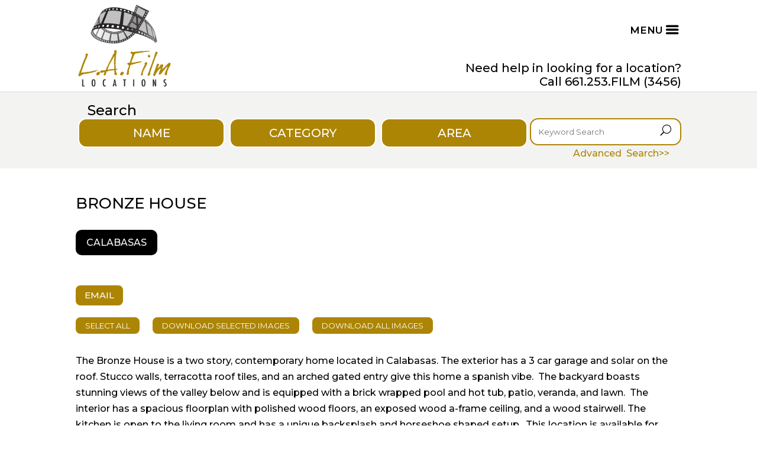

--- FILE ---
content_type: text/html; charset=UTF-8
request_url: https://www.lafilmlocations.com/property/bronze-house-fl-322607cal/
body_size: 122118
content:
<!DOCTYPE html>
<html lang="en-US">
<head>
	<meta charset="UTF-8" />
<meta http-equiv="X-UA-Compatible" content="IE=edge">
	<link rel="pingback" href="https://www.lafilmlocations.com/xmlrpc.php" />

	<script type="text/javascript">
		document.documentElement.className = 'js';
	</script>
	
	<title>Bronze House | LA Film Locations</title>
<meta name='robots' content='max-image-preview:large' />
<link rel='dns-prefetch' href='//fonts.googleapis.com' />
<link rel="alternate" type="application/rss+xml" title="LA Film Locations &raquo; Feed" href="https://www.lafilmlocations.com/feed/" />
<link rel="alternate" type="application/rss+xml" title="LA Film Locations &raquo; Comments Feed" href="https://www.lafilmlocations.com/comments/feed/" />
<link rel="alternate" title="oEmbed (JSON)" type="application/json+oembed" href="https://www.lafilmlocations.com/wp-json/oembed/1.0/embed?url=https%3A%2F%2Fwww.lafilmlocations.com%2Fproperty%2Fbronze-house-fl-322607cal%2F" />
<link rel="alternate" title="oEmbed (XML)" type="text/xml+oembed" href="https://www.lafilmlocations.com/wp-json/oembed/1.0/embed?url=https%3A%2F%2Fwww.lafilmlocations.com%2Fproperty%2Fbronze-house-fl-322607cal%2F&#038;format=xml" />
<meta content="Divi Child v.4.9.0.1616803153" name="generator"/><style id='wp-img-auto-sizes-contain-inline-css' type='text/css'>
img:is([sizes=auto i],[sizes^="auto," i]){contain-intrinsic-size:3000px 1500px}
/*# sourceURL=wp-img-auto-sizes-contain-inline-css */
</style>
<link rel='stylesheet' id='cf7ic_style-css' href='https://www.lafilmlocations.com/wp-content/plugins/contact-form-7-image-captcha/css/cf7ic-style.css?ver=3.3.7' type='text/css' media='all' />
<style id='wp-emoji-styles-inline-css' type='text/css'>

	img.wp-smiley, img.emoji {
		display: inline !important;
		border: none !important;
		box-shadow: none !important;
		height: 1em !important;
		width: 1em !important;
		margin: 0 0.07em !important;
		vertical-align: -0.1em !important;
		background: none !important;
		padding: 0 !important;
	}
/*# sourceURL=wp-emoji-styles-inline-css */
</style>
<style id='wp-block-library-inline-css' type='text/css'>
:root{--wp-block-synced-color:#7a00df;--wp-block-synced-color--rgb:122,0,223;--wp-bound-block-color:var(--wp-block-synced-color);--wp-editor-canvas-background:#ddd;--wp-admin-theme-color:#007cba;--wp-admin-theme-color--rgb:0,124,186;--wp-admin-theme-color-darker-10:#006ba1;--wp-admin-theme-color-darker-10--rgb:0,107,160.5;--wp-admin-theme-color-darker-20:#005a87;--wp-admin-theme-color-darker-20--rgb:0,90,135;--wp-admin-border-width-focus:2px}@media (min-resolution:192dpi){:root{--wp-admin-border-width-focus:1.5px}}.wp-element-button{cursor:pointer}:root .has-very-light-gray-background-color{background-color:#eee}:root .has-very-dark-gray-background-color{background-color:#313131}:root .has-very-light-gray-color{color:#eee}:root .has-very-dark-gray-color{color:#313131}:root .has-vivid-green-cyan-to-vivid-cyan-blue-gradient-background{background:linear-gradient(135deg,#00d084,#0693e3)}:root .has-purple-crush-gradient-background{background:linear-gradient(135deg,#34e2e4,#4721fb 50%,#ab1dfe)}:root .has-hazy-dawn-gradient-background{background:linear-gradient(135deg,#faaca8,#dad0ec)}:root .has-subdued-olive-gradient-background{background:linear-gradient(135deg,#fafae1,#67a671)}:root .has-atomic-cream-gradient-background{background:linear-gradient(135deg,#fdd79a,#004a59)}:root .has-nightshade-gradient-background{background:linear-gradient(135deg,#330968,#31cdcf)}:root .has-midnight-gradient-background{background:linear-gradient(135deg,#020381,#2874fc)}:root{--wp--preset--font-size--normal:16px;--wp--preset--font-size--huge:42px}.has-regular-font-size{font-size:1em}.has-larger-font-size{font-size:2.625em}.has-normal-font-size{font-size:var(--wp--preset--font-size--normal)}.has-huge-font-size{font-size:var(--wp--preset--font-size--huge)}.has-text-align-center{text-align:center}.has-text-align-left{text-align:left}.has-text-align-right{text-align:right}.has-fit-text{white-space:nowrap!important}#end-resizable-editor-section{display:none}.aligncenter{clear:both}.items-justified-left{justify-content:flex-start}.items-justified-center{justify-content:center}.items-justified-right{justify-content:flex-end}.items-justified-space-between{justify-content:space-between}.screen-reader-text{border:0;clip-path:inset(50%);height:1px;margin:-1px;overflow:hidden;padding:0;position:absolute;width:1px;word-wrap:normal!important}.screen-reader-text:focus{background-color:#ddd;clip-path:none;color:#444;display:block;font-size:1em;height:auto;left:5px;line-height:normal;padding:15px 23px 14px;text-decoration:none;top:5px;width:auto;z-index:100000}html :where(.has-border-color){border-style:solid}html :where([style*=border-top-color]){border-top-style:solid}html :where([style*=border-right-color]){border-right-style:solid}html :where([style*=border-bottom-color]){border-bottom-style:solid}html :where([style*=border-left-color]){border-left-style:solid}html :where([style*=border-width]){border-style:solid}html :where([style*=border-top-width]){border-top-style:solid}html :where([style*=border-right-width]){border-right-style:solid}html :where([style*=border-bottom-width]){border-bottom-style:solid}html :where([style*=border-left-width]){border-left-style:solid}html :where(img[class*=wp-image-]){height:auto;max-width:100%}:where(figure){margin:0 0 1em}html :where(.is-position-sticky){--wp-admin--admin-bar--position-offset:var(--wp-admin--admin-bar--height,0px)}@media screen and (max-width:600px){html :where(.is-position-sticky){--wp-admin--admin-bar--position-offset:0px}}

/*# sourceURL=wp-block-library-inline-css */
</style><style id='global-styles-inline-css' type='text/css'>
:root{--wp--preset--aspect-ratio--square: 1;--wp--preset--aspect-ratio--4-3: 4/3;--wp--preset--aspect-ratio--3-4: 3/4;--wp--preset--aspect-ratio--3-2: 3/2;--wp--preset--aspect-ratio--2-3: 2/3;--wp--preset--aspect-ratio--16-9: 16/9;--wp--preset--aspect-ratio--9-16: 9/16;--wp--preset--color--black: #000000;--wp--preset--color--cyan-bluish-gray: #abb8c3;--wp--preset--color--white: #ffffff;--wp--preset--color--pale-pink: #f78da7;--wp--preset--color--vivid-red: #cf2e2e;--wp--preset--color--luminous-vivid-orange: #ff6900;--wp--preset--color--luminous-vivid-amber: #fcb900;--wp--preset--color--light-green-cyan: #7bdcb5;--wp--preset--color--vivid-green-cyan: #00d084;--wp--preset--color--pale-cyan-blue: #8ed1fc;--wp--preset--color--vivid-cyan-blue: #0693e3;--wp--preset--color--vivid-purple: #9b51e0;--wp--preset--gradient--vivid-cyan-blue-to-vivid-purple: linear-gradient(135deg,rgb(6,147,227) 0%,rgb(155,81,224) 100%);--wp--preset--gradient--light-green-cyan-to-vivid-green-cyan: linear-gradient(135deg,rgb(122,220,180) 0%,rgb(0,208,130) 100%);--wp--preset--gradient--luminous-vivid-amber-to-luminous-vivid-orange: linear-gradient(135deg,rgb(252,185,0) 0%,rgb(255,105,0) 100%);--wp--preset--gradient--luminous-vivid-orange-to-vivid-red: linear-gradient(135deg,rgb(255,105,0) 0%,rgb(207,46,46) 100%);--wp--preset--gradient--very-light-gray-to-cyan-bluish-gray: linear-gradient(135deg,rgb(238,238,238) 0%,rgb(169,184,195) 100%);--wp--preset--gradient--cool-to-warm-spectrum: linear-gradient(135deg,rgb(74,234,220) 0%,rgb(151,120,209) 20%,rgb(207,42,186) 40%,rgb(238,44,130) 60%,rgb(251,105,98) 80%,rgb(254,248,76) 100%);--wp--preset--gradient--blush-light-purple: linear-gradient(135deg,rgb(255,206,236) 0%,rgb(152,150,240) 100%);--wp--preset--gradient--blush-bordeaux: linear-gradient(135deg,rgb(254,205,165) 0%,rgb(254,45,45) 50%,rgb(107,0,62) 100%);--wp--preset--gradient--luminous-dusk: linear-gradient(135deg,rgb(255,203,112) 0%,rgb(199,81,192) 50%,rgb(65,88,208) 100%);--wp--preset--gradient--pale-ocean: linear-gradient(135deg,rgb(255,245,203) 0%,rgb(182,227,212) 50%,rgb(51,167,181) 100%);--wp--preset--gradient--electric-grass: linear-gradient(135deg,rgb(202,248,128) 0%,rgb(113,206,126) 100%);--wp--preset--gradient--midnight: linear-gradient(135deg,rgb(2,3,129) 0%,rgb(40,116,252) 100%);--wp--preset--font-size--small: 13px;--wp--preset--font-size--medium: 20px;--wp--preset--font-size--large: 36px;--wp--preset--font-size--x-large: 42px;--wp--preset--spacing--20: 0.44rem;--wp--preset--spacing--30: 0.67rem;--wp--preset--spacing--40: 1rem;--wp--preset--spacing--50: 1.5rem;--wp--preset--spacing--60: 2.25rem;--wp--preset--spacing--70: 3.38rem;--wp--preset--spacing--80: 5.06rem;--wp--preset--shadow--natural: 6px 6px 9px rgba(0, 0, 0, 0.2);--wp--preset--shadow--deep: 12px 12px 50px rgba(0, 0, 0, 0.4);--wp--preset--shadow--sharp: 6px 6px 0px rgba(0, 0, 0, 0.2);--wp--preset--shadow--outlined: 6px 6px 0px -3px rgb(255, 255, 255), 6px 6px rgb(0, 0, 0);--wp--preset--shadow--crisp: 6px 6px 0px rgb(0, 0, 0);}:root { --wp--style--global--content-size: 823px;--wp--style--global--wide-size: 1080px; }:where(body) { margin: 0; }.wp-site-blocks > .alignleft { float: left; margin-right: 2em; }.wp-site-blocks > .alignright { float: right; margin-left: 2em; }.wp-site-blocks > .aligncenter { justify-content: center; margin-left: auto; margin-right: auto; }:where(.is-layout-flex){gap: 0.5em;}:where(.is-layout-grid){gap: 0.5em;}.is-layout-flow > .alignleft{float: left;margin-inline-start: 0;margin-inline-end: 2em;}.is-layout-flow > .alignright{float: right;margin-inline-start: 2em;margin-inline-end: 0;}.is-layout-flow > .aligncenter{margin-left: auto !important;margin-right: auto !important;}.is-layout-constrained > .alignleft{float: left;margin-inline-start: 0;margin-inline-end: 2em;}.is-layout-constrained > .alignright{float: right;margin-inline-start: 2em;margin-inline-end: 0;}.is-layout-constrained > .aligncenter{margin-left: auto !important;margin-right: auto !important;}.is-layout-constrained > :where(:not(.alignleft):not(.alignright):not(.alignfull)){max-width: var(--wp--style--global--content-size);margin-left: auto !important;margin-right: auto !important;}.is-layout-constrained > .alignwide{max-width: var(--wp--style--global--wide-size);}body .is-layout-flex{display: flex;}.is-layout-flex{flex-wrap: wrap;align-items: center;}.is-layout-flex > :is(*, div){margin: 0;}body .is-layout-grid{display: grid;}.is-layout-grid > :is(*, div){margin: 0;}body{padding-top: 0px;padding-right: 0px;padding-bottom: 0px;padding-left: 0px;}a:where(:not(.wp-element-button)){text-decoration: underline;}:root :where(.wp-element-button, .wp-block-button__link){background-color: #32373c;border-width: 0;color: #fff;font-family: inherit;font-size: inherit;font-style: inherit;font-weight: inherit;letter-spacing: inherit;line-height: inherit;padding-top: calc(0.667em + 2px);padding-right: calc(1.333em + 2px);padding-bottom: calc(0.667em + 2px);padding-left: calc(1.333em + 2px);text-decoration: none;text-transform: inherit;}.has-black-color{color: var(--wp--preset--color--black) !important;}.has-cyan-bluish-gray-color{color: var(--wp--preset--color--cyan-bluish-gray) !important;}.has-white-color{color: var(--wp--preset--color--white) !important;}.has-pale-pink-color{color: var(--wp--preset--color--pale-pink) !important;}.has-vivid-red-color{color: var(--wp--preset--color--vivid-red) !important;}.has-luminous-vivid-orange-color{color: var(--wp--preset--color--luminous-vivid-orange) !important;}.has-luminous-vivid-amber-color{color: var(--wp--preset--color--luminous-vivid-amber) !important;}.has-light-green-cyan-color{color: var(--wp--preset--color--light-green-cyan) !important;}.has-vivid-green-cyan-color{color: var(--wp--preset--color--vivid-green-cyan) !important;}.has-pale-cyan-blue-color{color: var(--wp--preset--color--pale-cyan-blue) !important;}.has-vivid-cyan-blue-color{color: var(--wp--preset--color--vivid-cyan-blue) !important;}.has-vivid-purple-color{color: var(--wp--preset--color--vivid-purple) !important;}.has-black-background-color{background-color: var(--wp--preset--color--black) !important;}.has-cyan-bluish-gray-background-color{background-color: var(--wp--preset--color--cyan-bluish-gray) !important;}.has-white-background-color{background-color: var(--wp--preset--color--white) !important;}.has-pale-pink-background-color{background-color: var(--wp--preset--color--pale-pink) !important;}.has-vivid-red-background-color{background-color: var(--wp--preset--color--vivid-red) !important;}.has-luminous-vivid-orange-background-color{background-color: var(--wp--preset--color--luminous-vivid-orange) !important;}.has-luminous-vivid-amber-background-color{background-color: var(--wp--preset--color--luminous-vivid-amber) !important;}.has-light-green-cyan-background-color{background-color: var(--wp--preset--color--light-green-cyan) !important;}.has-vivid-green-cyan-background-color{background-color: var(--wp--preset--color--vivid-green-cyan) !important;}.has-pale-cyan-blue-background-color{background-color: var(--wp--preset--color--pale-cyan-blue) !important;}.has-vivid-cyan-blue-background-color{background-color: var(--wp--preset--color--vivid-cyan-blue) !important;}.has-vivid-purple-background-color{background-color: var(--wp--preset--color--vivid-purple) !important;}.has-black-border-color{border-color: var(--wp--preset--color--black) !important;}.has-cyan-bluish-gray-border-color{border-color: var(--wp--preset--color--cyan-bluish-gray) !important;}.has-white-border-color{border-color: var(--wp--preset--color--white) !important;}.has-pale-pink-border-color{border-color: var(--wp--preset--color--pale-pink) !important;}.has-vivid-red-border-color{border-color: var(--wp--preset--color--vivid-red) !important;}.has-luminous-vivid-orange-border-color{border-color: var(--wp--preset--color--luminous-vivid-orange) !important;}.has-luminous-vivid-amber-border-color{border-color: var(--wp--preset--color--luminous-vivid-amber) !important;}.has-light-green-cyan-border-color{border-color: var(--wp--preset--color--light-green-cyan) !important;}.has-vivid-green-cyan-border-color{border-color: var(--wp--preset--color--vivid-green-cyan) !important;}.has-pale-cyan-blue-border-color{border-color: var(--wp--preset--color--pale-cyan-blue) !important;}.has-vivid-cyan-blue-border-color{border-color: var(--wp--preset--color--vivid-cyan-blue) !important;}.has-vivid-purple-border-color{border-color: var(--wp--preset--color--vivid-purple) !important;}.has-vivid-cyan-blue-to-vivid-purple-gradient-background{background: var(--wp--preset--gradient--vivid-cyan-blue-to-vivid-purple) !important;}.has-light-green-cyan-to-vivid-green-cyan-gradient-background{background: var(--wp--preset--gradient--light-green-cyan-to-vivid-green-cyan) !important;}.has-luminous-vivid-amber-to-luminous-vivid-orange-gradient-background{background: var(--wp--preset--gradient--luminous-vivid-amber-to-luminous-vivid-orange) !important;}.has-luminous-vivid-orange-to-vivid-red-gradient-background{background: var(--wp--preset--gradient--luminous-vivid-orange-to-vivid-red) !important;}.has-very-light-gray-to-cyan-bluish-gray-gradient-background{background: var(--wp--preset--gradient--very-light-gray-to-cyan-bluish-gray) !important;}.has-cool-to-warm-spectrum-gradient-background{background: var(--wp--preset--gradient--cool-to-warm-spectrum) !important;}.has-blush-light-purple-gradient-background{background: var(--wp--preset--gradient--blush-light-purple) !important;}.has-blush-bordeaux-gradient-background{background: var(--wp--preset--gradient--blush-bordeaux) !important;}.has-luminous-dusk-gradient-background{background: var(--wp--preset--gradient--luminous-dusk) !important;}.has-pale-ocean-gradient-background{background: var(--wp--preset--gradient--pale-ocean) !important;}.has-electric-grass-gradient-background{background: var(--wp--preset--gradient--electric-grass) !important;}.has-midnight-gradient-background{background: var(--wp--preset--gradient--midnight) !important;}.has-small-font-size{font-size: var(--wp--preset--font-size--small) !important;}.has-medium-font-size{font-size: var(--wp--preset--font-size--medium) !important;}.has-large-font-size{font-size: var(--wp--preset--font-size--large) !important;}.has-x-large-font-size{font-size: var(--wp--preset--font-size--x-large) !important;}
/*# sourceURL=global-styles-inline-css */
</style>

<link rel='stylesheet' id='contact-form-7-css' href='https://www.lafilmlocations.com/wp-content/plugins/contact-form-7/includes/css/styles.css?ver=5.9.4' type='text/css' media='all' />
<link rel='stylesheet' id='wpcf7-redirect-script-frontend-css' href='https://www.lafilmlocations.com/wp-content/plugins/wpcf7-redirect/build/css/wpcf7-redirect-frontend.min.css?ver=1.1' type='text/css' media='all' />
<link rel='stylesheet' id='ngg_trigger_buttons-css' href='https://www.lafilmlocations.com/wp-content/plugins/nextgen-gallery/static/GalleryDisplay/trigger_buttons.css?ver=3.59.2' type='text/css' media='all' />
<link rel='stylesheet' id='fancybox-0-css' href='https://www.lafilmlocations.com/wp-content/plugins/nextgen-gallery/static/Lightbox/fancybox/jquery.fancybox-1.3.4.css?ver=3.59.2' type='text/css' media='all' />
<link rel='stylesheet' id='fontawesome_v4_shim_style-css' href='https://www.lafilmlocations.com/wp-content/plugins/nextgen-gallery/static/FontAwesome/css/v4-shims.min.css?ver=6.9' type='text/css' media='all' />
<link rel='stylesheet' id='fontawesome-css' href='https://www.lafilmlocations.com/wp-content/plugins/nextgen-gallery/static/FontAwesome/css/all.min.css?ver=6.9' type='text/css' media='all' />
<link rel='stylesheet' id='nextgen_pagination_style-css' href='https://www.lafilmlocations.com/wp-content/plugins/nextgen-gallery/static/GalleryDisplay/pagination_style.css?ver=3.59.2' type='text/css' media='all' />
<link rel='stylesheet' id='nextgen_basic_thumbnails_style-css' href='https://www.lafilmlocations.com/wp-content/plugins/nextgen-gallery/static/Thumbnails/nextgen_basic_thumbnails.css?ver=3.59.2' type='text/css' media='all' />
<link rel='stylesheet' id='nextgen-download-gallery-css' href='https://www.lafilmlocations.com/wp-content/plugins/nextgen-download-gallery/static/css/style.css?ver=1.6.2' type='text/css' media='all' />
<link rel='stylesheet' id='et-builder-googlefonts-cached-css' href='https://fonts.googleapis.com/css?family=Montserrat:100,200,300,regular,500,600,700,800,900,100italic,200italic,300italic,italic,500italic,600italic,700italic,800italic,900italic&#038;subset=latin,latin-ext&#038;display=swap' type='text/css' media='all' />
<link rel='stylesheet' id='divi-style-parent-css' href='https://www.lafilmlocations.com/wp-content/themes/Divi/style-static.min.css?ver=4.25.1' type='text/css' media='all' />
<link rel='stylesheet' id='divi-style-css' href='https://www.lafilmlocations.com/wp-content/themes/Divi-child/style.css?ver=4.9.0.1616803153' type='text/css' media='all' />
<script type="text/javascript" src="https://www.lafilmlocations.com/wp-includes/js/jquery/jquery.min.js?ver=3.7.1" id="jquery-core-js"></script>
<script type="text/javascript" src="https://www.lafilmlocations.com/wp-includes/js/jquery/jquery-migrate.min.js?ver=3.4.1" id="jquery-migrate-js"></script>
<script type="text/javascript" id="photocrati_ajax-js-extra">
/* <![CDATA[ */
var photocrati_ajax = {"url":"https://www.lafilmlocations.com/index.php?photocrati_ajax=1","rest_url":"https://www.lafilmlocations.com/wp-json/","wp_home_url":"https://www.lafilmlocations.com","wp_site_url":"https://www.lafilmlocations.com","wp_root_url":"https://www.lafilmlocations.com","wp_plugins_url":"https://www.lafilmlocations.com/wp-content/plugins","wp_content_url":"https://www.lafilmlocations.com/wp-content","wp_includes_url":"https://www.lafilmlocations.com/wp-includes/","ngg_param_slug":"nggallery"};
//# sourceURL=photocrati_ajax-js-extra
/* ]]> */
</script>
<script type="text/javascript" src="https://www.lafilmlocations.com/wp-content/plugins/nextgen-gallery/static/Legacy/ajax.min.js?ver=3.59.2" id="photocrati_ajax-js"></script>
<script type="text/javascript" src="https://www.lafilmlocations.com/wp-content/plugins/nextgen-gallery/static/FontAwesome/js/v4-shims.min.js?ver=5.3.1" id="fontawesome_v4_shim-js"></script>
<script type="text/javascript" defer crossorigin="anonymous" data-auto-replace-svg="false" data-keep-original-source="false" data-search-pseudo-elements src="https://www.lafilmlocations.com/wp-content/plugins/nextgen-gallery/static/FontAwesome/js/all.min.js?ver=5.3.1" id="fontawesome-js"></script>
<script type="text/javascript" src="https://www.lafilmlocations.com/wp-content/plugins/nextgen-gallery/static/Thumbnails/nextgen_basic_thumbnails.js?ver=3.59.2" id="nextgen_basic_thumbnails_script-js"></script>
<script type="text/javascript" src="https://www.lafilmlocations.com/wp-content/plugins/nextgen-gallery/static/Thumbnails/ajax_pagination.js?ver=3.59.2" id="nextgen-basic-thumbnails-ajax-pagination-js"></script>
<link rel="https://api.w.org/" href="https://www.lafilmlocations.com/wp-json/" /><link rel="alternate" title="JSON" type="application/json" href="https://www.lafilmlocations.com/wp-json/wp/v2/property/88309" /><link rel="EditURI" type="application/rsd+xml" title="RSD" href="https://www.lafilmlocations.com/xmlrpc.php?rsd" />
<meta name="generator" content="WordPress 6.9" />
<link rel="canonical" href="https://www.lafilmlocations.com/property/bronze-house-fl-322607cal/" />
<link rel='shortlink' href='https://www.lafilmlocations.com/?p=88309' />

    <script>
        $( document ).ready(function() {
            $(document).on('facetwp-refresh', function() {
                if ( FWP.soft_refresh == true ) {
                    FWP.enable_scroll = true;
                } else {
                    FWP.enable_scroll = false;
                }
            });
            $(document).on('facetwp-loaded', function() {
                if ( FWP.enable_scroll == true ) {
                    $('html, body').animate({ scrollTop: 180 }, 500);
                }
            });
        });
    </script>

<meta name="viewport" content="width=device-width, initial-scale=1.0, maximum-scale=1.0, user-scalable=0" /><!-- Google tag (gtag.js) -->
<script async src="https://www.googletagmanager.com/gtag/js?id=G-7273CB0H7N"></script>
<script>
  window.dataLayer = window.dataLayer || [];
  function gtag(){dataLayer.push(arguments);}
  gtag('js', new Date());

  gtag('config', 'G-7273CB0H7N');
</script><link rel="icon" href="https://www.lafilmlocations.com/wp-content/uploads/2021/03/cropped-laf-logo-1-32x32.png" sizes="32x32" />
<link rel="icon" href="https://www.lafilmlocations.com/wp-content/uploads/2021/03/cropped-laf-logo-1-192x192.png" sizes="192x192" />
<link rel="apple-touch-icon" href="https://www.lafilmlocations.com/wp-content/uploads/2021/03/cropped-laf-logo-1-180x180.png" />
<meta name="msapplication-TileImage" content="https://www.lafilmlocations.com/wp-content/uploads/2021/03/cropped-laf-logo-1-270x270.png" />
<style id="et-divi-customizer-global-cached-inline-styles">body,.et_pb_column_1_2 .et_quote_content blockquote cite,.et_pb_column_1_2 .et_link_content a.et_link_main_url,.et_pb_column_1_3 .et_quote_content blockquote cite,.et_pb_column_3_8 .et_quote_content blockquote cite,.et_pb_column_1_4 .et_quote_content blockquote cite,.et_pb_blog_grid .et_quote_content blockquote cite,.et_pb_column_1_3 .et_link_content a.et_link_main_url,.et_pb_column_3_8 .et_link_content a.et_link_main_url,.et_pb_column_1_4 .et_link_content a.et_link_main_url,.et_pb_blog_grid .et_link_content a.et_link_main_url,body .et_pb_bg_layout_light .et_pb_post p,body .et_pb_bg_layout_dark .et_pb_post p{font-size:16px}.et_pb_slide_content,.et_pb_best_value{font-size:18px}body{color:#000000}h1,h2,h3,h4,h5,h6{color:#000000}#et_search_icon:hover,.mobile_menu_bar:before,.mobile_menu_bar:after,.et_toggle_slide_menu:after,.et-social-icon a:hover,.et_pb_sum,.et_pb_pricing li a,.et_pb_pricing_table_button,.et_overlay:before,.entry-summary p.price ins,.et_pb_member_social_links a:hover,.et_pb_widget li a:hover,.et_pb_filterable_portfolio .et_pb_portfolio_filters li a.active,.et_pb_filterable_portfolio .et_pb_portofolio_pagination ul li a.active,.et_pb_gallery .et_pb_gallery_pagination ul li a.active,.wp-pagenavi span.current,.wp-pagenavi a:hover,.nav-single a,.tagged_as a,.posted_in a{color:#ad8505}.et_pb_contact_submit,.et_password_protected_form .et_submit_button,.et_pb_bg_layout_light .et_pb_newsletter_button,.comment-reply-link,.form-submit .et_pb_button,.et_pb_bg_layout_light .et_pb_promo_button,.et_pb_bg_layout_light .et_pb_more_button,.et_pb_contact p input[type="checkbox"]:checked+label i:before,.et_pb_bg_layout_light.et_pb_module.et_pb_button{color:#ad8505}.footer-widget h4{color:#ad8505}.et-search-form,.nav li ul,.et_mobile_menu,.footer-widget li:before,.et_pb_pricing li:before,blockquote{border-color:#ad8505}.et_pb_counter_amount,.et_pb_featured_table .et_pb_pricing_heading,.et_quote_content,.et_link_content,.et_audio_content,.et_pb_post_slider.et_pb_bg_layout_dark,.et_slide_in_menu_container,.et_pb_contact p input[type="radio"]:checked+label i:before{background-color:#ad8505}.container,.et_pb_row,.et_pb_slider .et_pb_container,.et_pb_fullwidth_section .et_pb_title_container,.et_pb_fullwidth_section .et_pb_title_featured_container,.et_pb_fullwidth_header:not(.et_pb_fullscreen) .et_pb_fullwidth_header_container{max-width:1180px}.et_boxed_layout #page-container,.et_boxed_layout.et_non_fixed_nav.et_transparent_nav #page-container #top-header,.et_boxed_layout.et_non_fixed_nav.et_transparent_nav #page-container #main-header,.et_fixed_nav.et_boxed_layout #page-container #top-header,.et_fixed_nav.et_boxed_layout #page-container #main-header,.et_boxed_layout #page-container .container,.et_boxed_layout #page-container .et_pb_row{max-width:1340px}a{color:#ad8505}.et_secondary_nav_enabled #page-container #top-header{background-color:#ad8505!important}#et-secondary-nav li ul{background-color:#ad8505}.et_header_style_centered .mobile_nav .select_page,.et_header_style_split .mobile_nav .select_page,.et_nav_text_color_light #top-menu>li>a,.et_nav_text_color_dark #top-menu>li>a,#top-menu a,.et_mobile_menu li a,.et_nav_text_color_light .et_mobile_menu li a,.et_nav_text_color_dark .et_mobile_menu li a,#et_search_icon:before,.et_search_form_container input,span.et_close_search_field:after,#et-top-navigation .et-cart-info{color:#000000}.et_search_form_container input::-moz-placeholder{color:#000000}.et_search_form_container input::-webkit-input-placeholder{color:#000000}.et_search_form_container input:-ms-input-placeholder{color:#000000}#top-menu li a{font-size:15px}body.et_vertical_nav .container.et_search_form_container .et-search-form input{font-size:15px!important}#main-footer .footer-widget h4,#main-footer .widget_block h1,#main-footer .widget_block h2,#main-footer .widget_block h3,#main-footer .widget_block h4,#main-footer .widget_block h5,#main-footer .widget_block h6{color:#ad8505}.footer-widget li:before{border-color:#ad8505}#footer-widgets .footer-widget li:before{top:10.6px}.et_slide_in_menu_container #mobile_menu_slide li span.et_mobile_menu_arrow:before,.et_slide_in_menu_container #mobile_menu_slide li a{color:#000000}.et_slide_in_menu_container .et_slide_menu_top,.et_slide_in_menu_container .et_slide_menu_top a,.et_slide_in_menu_container .et_slide_menu_top input{color:#ffffff}.et_slide_in_menu_container .et_slide_menu_top .et-search-form input,.et_slide_in_menu_container .et_slide_menu_top .et-search-form button#searchsubmit_header:before{color:#ffffff}.et_slide_in_menu_container .et_slide_menu_top .et-search-form input::-webkit-input-placeholder{color:#ffffff}.et_slide_in_menu_container .et_slide_menu_top .et-search-form input::-moz-placeholder{color:#ffffff}.et_slide_in_menu_container .et_slide_menu_top .et-search-form input:-ms-input-placeholder{color:#ffffff}.et_header_style_fullscreen .et_slide_in_menu_container span.mobile_menu_bar.et_toggle_fullscreen_menu:before{color:#ffffff}.et_header_style_fullscreen .et_slide_menu_top .et-search-form{border-color:#ffffff}.et_header_style_slide .et_slide_in_menu_container .et_slide_menu_top .et-search-form input,.et_header_style_slide .et_slide_in_menu_container .et_slide_menu_top .et-search-form button#searchsubmit_header:before{color:#ffffff}.et_header_style_slide .et_slide_in_menu_container .et_slide_menu_top .et-search-form input::-webkit-input-placeholder{color:#ffffff}.et_header_style_slide .et_slide_in_menu_container .et_slide_menu_top .et-search-form input::-moz-placeholder{color:#ffffff}.et_header_style_slide .et_slide_in_menu_container .et_slide_menu_top .et-search-form input:-ms-input-placeholder{color:#ffffff}.et_slide_in_menu_container,.et_slide_in_menu_container .et-search-field,.et_slide_in_menu_container a,.et_slide_in_menu_container #et-info span{font-weight:normal;font-style:normal;text-transform:uppercase;text-decoration:none}.et_header_style_slide .et_slide_in_menu_container .et_mobile_menu li a{font-size:16px}.et_header_style_slide .et_slide_in_menu_container,.et_header_style_slide .et_slide_in_menu_container input.et-search-field,.et_header_style_slide .et_slide_in_menu_container a,.et_header_style_slide .et_slide_in_menu_container #et-info span,.et_header_style_slide .et_slide_menu_top ul.et-social-icons a,.et_header_style_slide .et_slide_menu_top span{font-size:16px}.et_header_style_slide .et_slide_in_menu_container .et-search-field::-moz-placeholder{font-size:16px}.et_header_style_slide .et_slide_in_menu_container .et-search-field::-webkit-input-placeholder{font-size:16px}.et_header_style_slide .et_slide_in_menu_container .et-search-field:-ms-input-placeholder{font-size:16px}@media only screen and (min-width:981px){.et_header_style_left #et-top-navigation,.et_header_style_split #et-top-navigation{padding:45px 0 0 0}.et_header_style_left #et-top-navigation nav>ul>li>a,.et_header_style_split #et-top-navigation nav>ul>li>a{padding-bottom:45px}.et_header_style_split .centered-inline-logo-wrap{width:90px;margin:-90px 0}.et_header_style_split .centered-inline-logo-wrap #logo{max-height:90px}.et_pb_svg_logo.et_header_style_split .centered-inline-logo-wrap #logo{height:90px}.et_header_style_centered #top-menu>li>a{padding-bottom:16px}.et_header_style_slide #et-top-navigation,.et_header_style_fullscreen #et-top-navigation{padding:36px 0 36px 0!important}.et_header_style_centered #main-header .logo_container{height:90px}#logo{max-height:90%}.et_pb_svg_logo #logo{height:90%}.et_header_style_left .et-fixed-header #et-top-navigation,.et_header_style_split .et-fixed-header #et-top-navigation{padding:30px 0 0 0}.et_header_style_left .et-fixed-header #et-top-navigation nav>ul>li>a,.et_header_style_split .et-fixed-header #et-top-navigation nav>ul>li>a{padding-bottom:30px}.et_header_style_centered header#main-header.et-fixed-header .logo_container{height:60px}.et_header_style_split #main-header.et-fixed-header .centered-inline-logo-wrap{width:60px;margin:-60px 0}.et_header_style_split .et-fixed-header .centered-inline-logo-wrap #logo{max-height:60px}.et_pb_svg_logo.et_header_style_split .et-fixed-header .centered-inline-logo-wrap #logo{height:60px}.et_header_style_slide .et-fixed-header #et-top-navigation,.et_header_style_fullscreen .et-fixed-header #et-top-navigation{padding:21px 0 21px 0!important}.et_fixed_nav #page-container .et-fixed-header#top-header{background-color:#ad8505!important}.et_fixed_nav #page-container .et-fixed-header#top-header #et-secondary-nav li ul{background-color:#ad8505}.et-fixed-header #top-menu a,.et-fixed-header #et_search_icon:before,.et-fixed-header #et_top_search .et-search-form input,.et-fixed-header .et_search_form_container input,.et-fixed-header .et_close_search_field:after,.et-fixed-header #et-top-navigation .et-cart-info{color:#000000!important}.et-fixed-header .et_search_form_container input::-moz-placeholder{color:#000000!important}.et-fixed-header .et_search_form_container input::-webkit-input-placeholder{color:#000000!important}.et-fixed-header .et_search_form_container input:-ms-input-placeholder{color:#000000!important}}@media only screen and (min-width:1475px){.et_pb_row{padding:29px 0}.et_pb_section{padding:59px 0}.single.et_pb_pagebuilder_layout.et_full_width_page .et_post_meta_wrapper{padding-top:88px}.et_pb_fullwidth_section{padding:0}}	h1,h2,h3,h4,h5,h6{font-family:'Montserrat',Helvetica,Arial,Lucida,sans-serif}body,input,textarea,select{font-family:'Montserrat',Helvetica,Arial,Lucida,sans-serif}.sub-menu{display:inline!important}.et_slide_in_menu_container #mobile_menu_slide ul.sub-menu li{opacity:100}.et_slide_in_menu_container{height:85%!important}.et_header_style_slide .et_slide_in_menu_container{width:400px;max-width:75%;opacity:0.95;border:1px solid #000000}.et_slide_in_menu_container #mobile_menu_slide li li a{opacity:.9!important}body #page-container .et_slide_in_menu_container{margin-top:110px}.et_header_style_slide #et-top-navigation::before{content:'MENU';position:absolute;margin-left:-55px;margin-top:4px;font-size:17px}@media only screen and (max-width:479px){body #page-container .et_slide_in_menu_container{margin-top:80px}}@media only screen and (min-width:999px){.pbut{float:left;margin-right:10px}.proall	.et_pb_button_module_wrapper{float:left}}.el-fz703r{text-align:center;background:rgba(255,255,255,0.7);position:relative;width:auto;bottom:50px;margin-bottom:-30px;padding:8px}.ngg-gallery-thumbnail span{display:none!important}.ngg-download-download,.ngg-download-selectall,.ngg-download-everything{background-color:#ad8505;color:#ffffff;padding:6px 16px;border-radius:8px;border:0px;text-transform:uppercase}.et_slide_menu_top{background:rgba(0,0,0,.80);padding-top:25px;padding-bottom:25px}.et_slide_in_menu_container #mobile_menu_slide li a,.et_slide_in_menu_container #mobile_menu_slide li.current-menu-item a{padding:5px 0px}#page-container{left:0px!important}#main-header{left:0px!important}.mobile_menu_bar:before,.mobile_menu_bar:after{color:#000000!important;font-weight:900}.gform_button{padding:6px 16px;color:#ffffff;background:#ad8505;font-size:18px;border:0px;float:left}.form_but{padding:15px 30px;color:#ffffff;background:#518ac8;font-size:20px;float:right}input.form_f{font-size:14px;font-weight:normal;padding:20px;width:100%;background-color: #f1f1f1;border:0px}textarea.form_f{font-size:14px;font-weight:normal;padding:20px;width:100%;background-color: #f1f1f1;border:0px}#et-info-email{display:none!important}.et_pb_toggle_title:before{content:"\e046";transition:all .3s ease-in-out}.et_pb_toggle_open .et_pb_toggle_title:before{content:"\e043";transform:rotate(180deg)}.form_but{padding:6px 16px;color:#ffffff;background:#ad8505;font-size:18px;border:0px;float:left}input.form_f{font-size:14px;font-weight:normal;padding:20px;width:100%;background-color: #f9f9f9;border:0px;border-bottom:1px solid #dddddd}textarea.form_f{font-size:14px;font-weight:normal;padding:20px;width:100%;background-color: #f9f9f9;border:0px;border-bottom:1px solid #dddddd}select.form_f{font-size:14px;font-weight:normal;padding:20px;width:100%;background-color: #f9f9f9;border:0px;border-bottom:1px solid #dddddd}.entry-content .et_pb_text li{margin-bottom:10px}.et_menu_container{padding-bottom:5px!important}@media only screen and (max-width:981px){.topnum{display:none}}.glink{margin:6px!important}.fs-wrap,.fs-label-wrap,.fs-dropdown{width:100%!important}.fs-wrap,.fs-label-wrap{padding:8px!important}.fs-dropdown{background:#ffffff!important}input.facetwp-autocomplete{width:80%!important;padding:14px!important}input.facetwp-autocomplete-update{background:#ad8505!important;color:#ffffff;padding:13px 8px;border:0px;font-size:16px}.facetwp-facet{margin-bottom:0px!important}.el-lmblvt{text-align:center;background:rgba(255,255,255,0.7);position:relative;width:auto;bottom:65px;margin-bottom:-30px;padding:16px;text-transform:uppercase}.fwpl-result{border:0px solid #dddddd;border-radius:8px;margin-bottom:30px;min-height:200px;padding:0px}.fcomplete-result{font-size:16px!important}.fcomplete-result,.fcomplete-status{padding:2px!important}.fs-dropdown{position:relative!important}.fcomplete-wrap{position:relative!important;float:left}.el-ktqcq{height:270px;overflow:hidden}.el-ktqcq img{height:100%;width:100%}.ngg-gallery-thumbnail-box{min-height:300px!important}#ajaxsearchlite1 .probox,div.asl_w .probox{border:2px solid #ad8505;border-radius:14px}input.facetwp-search{border:2px solid #ad8505;border-radius:14px;margin:0;padding:13px!important;min-height:28px!important;background-color:#fff;width:100%!important;max-width:100%!important}.facetwp-input-wrap{width:100%!important}.ngg-download h3{display:none!important}@media only screen and (min-width:981px){.ngg-download-selectall,.ngg-download-download,.ngg-download-everything{position:absolute;top:0}.ngg-download-download{left:130px}.ngg-download-everything{left:400px}}</style></head>
<body data-rsssl=1 class="wp-singular property-template-default single single-property postid-88309 single-format-standard wp-theme-Divi wp-child-theme-Divi-child et-tb-has-template et-tb-has-body et-tb-has-footer et_pb_button_helper_class et_fixed_nav et_show_nav et_primary_nav_dropdown_animation_fade et_secondary_nav_dropdown_animation_fade et_header_style_slide et_header_style_left et_cover_background et_pb_gutter osx et_pb_gutters3 et_divi_theme et-db">
	<div id="page-container">
<div id="et-boc" class="et-boc">
			
		
		<div class="et_slide_in_menu_container">
		
				
				
		<div class="et_pb_fullscreen_nav_container">
			
			<ul id="mobile_menu_slide" class="et_mobile_menu">

			<li class="menu-item menu-item-type-post_type menu-item-object-page menu-item-home menu-item-18"><a href="https://www.lafilmlocations.com/">Home</a></li>
<li class="menu-item menu-item-type-custom menu-item-object-custom menu-item-has-children menu-item-142"><a href="#">ABOUT</a>
<ul class="sub-menu">
	<li class="menu-item menu-item-type-post_type menu-item-object-page menu-item-181"><a href="https://www.lafilmlocations.com/about-us/">About LA Film</a></li>
	<li class="menu-item menu-item-type-post_type menu-item-object-page menu-item-144"><a href="https://www.lafilmlocations.com/meet-our-team/">Meet Our Team</a></li>
	<li class="menu-item menu-item-type-post_type menu-item-object-page menu-item-202"><a href="https://www.lafilmlocations.com/community-outreach/">Community Outreach</a></li>
	<li class="menu-item menu-item-type-post_type menu-item-object-page menu-item-191"><a href="https://www.lafilmlocations.com/our-clients/">Client List</a></li>
	<li class="menu-item menu-item-type-post_type menu-item-object-page menu-item-209"><a href="https://www.lafilmlocations.com/industry-links/">Industry Links</a></li>
</ul>
</li>
<li class="menu-item menu-item-type-custom menu-item-object-custom menu-item-has-children menu-item-147"><a href="#">BROWSE</a>
<ul class="sub-menu">
	<li class="menu-item menu-item-type-custom menu-item-object-custom menu-item-148"><a href="https://www.lafilmlocations.com/advance-search/">All</a></li>
	<li class="menu-item menu-item-type-custom menu-item-object-custom menu-item-149"><a href="https://www.lafilmlocations.com/category-search/">By Category</a></li>
	<li class="menu-item menu-item-type-custom menu-item-object-custom menu-item-150"><a href="https://www.lafilmlocations.com/area-search/">By Area</a></li>
	<li class="menu-item menu-item-type-custom menu-item-object-custom menu-item-151"><a href="https://www.lafilmlocations.com/name-search/">By Name</a></li>
	<li class="menu-item menu-item-type-custom menu-item-object-custom menu-item-152"><a href="https://www.lafilmlocations.com/advance-search/">Advanced Search</a></li>
</ul>
</li>
<li class="menu-item menu-item-type-post_type menu-item-object-page menu-item-420"><a href="https://www.lafilmlocations.com/submit-property/">Submit Property</a></li>
<li class="menu-item menu-item-type-post_type menu-item-object-page menu-item-385"><a href="https://www.lafilmlocations.com/lafl-in-film/">LAFL in Film</a></li>
<li class="menu-item menu-item-type-custom menu-item-object-custom menu-item-has-children menu-item-155"><a href="#">Industry Resources</a>
<ul class="sub-menu">
	<li class="menu-item menu-item-type-post_type menu-item-object-page menu-item-268"><a href="https://www.lafilmlocations.com/30-mile-zone-map/">30 Mile Zone Map</a></li>
</ul>
</li>
<li class="menu-item menu-item-type-custom menu-item-object-custom menu-item-157"><a target="_blank" href="https://lafilmlocations.qbstores.com/home">LA Film Shop</a></li>
<li class="menu-item menu-item-type-post_type menu-item-object-page menu-item-434"><a href="https://www.lafilmlocations.com/contact/">Contact</a></li>

			</ul>
		</div>
	</div>

	<header id="main-header" data-height-onload="90">
		<div class="container clearfix et_menu_container">
					<div class="logo_container">
				<span class="logo_helper"></span>
				<a href="https://www.lafilmlocations.com/">
					<img src="https://www.lafilmlocations.com/wp-content/uploads/2021/03/laf-logo-1.png" alt="LA Film Locations" id="logo" data-height-percentage="90" />
				</a>
			</div>
					<div id="et-top-navigation" data-height="90" data-fixed-height="60">
				
				
									<span class="mobile_menu_bar et_pb_header_toggle et_toggle_slide_menu"></span>
				
				
							</div> <!-- #et-top-navigation -->
			<div class="topnum" style="float:right;clear:both;bottom:0px;font-size:20px;text-align:right;">
			    Need help in looking for a location?
<br>Call 661.253.FILM (3456)
			    
			</div>
		</div> <!-- .container -->
		<div class="et_search_outer">
			<div class="container et_search_form_container">
				<form role="search" method="get" class="et-search-form" action="https://www.lafilmlocations.com/">
				<input type="search" class="et-search-field" placeholder="Search &hellip;" value="" name="s" title="Search for:" />				</form>
				<span class="et_close_search_field"></span>
			</div>
		</div>
	</header> <!-- #main-header -->
<div id="et-main-area">
	
    <div id="main-content">
    <div class="et-l et-l--body">
			<div class="et_builder_inner_content et_pb_gutters3">
		<div class="et_pb_section et_pb_section_1_tb_body et_pb_with_background et_section_regular" >
				
				
				
				
				
				
				<div class="et_pb_row et_pb_row_0_tb_body et_pb_equal_columns et_pb_gutters1">
				<div class="et_pb_column et_pb_column_1_4 et_pb_column_0_tb_body  et_pb_css_mix_blend_mode_passthrough">
				
				
				
				
				<div class="et_pb_module et_pb_text et_pb_text_0_tb_body  et_pb_text_align_left et_pb_bg_layout_light">
				
				
				
				
				<div class="et_pb_text_inner"><p style="text-align: left;">Search</p></div>
			</div>
			</div><div class="et_pb_column et_pb_column_1_4 et_pb_column_1_tb_body  et_pb_css_mix_blend_mode_passthrough et_pb_column_empty">
				
				
				
				
				
			</div><div class="et_pb_column et_pb_column_1_4 et_pb_column_2_tb_body  et_pb_css_mix_blend_mode_passthrough et_pb_column_empty">
				
				
				
				
				
			</div><div class="et_pb_column et_pb_column_1_4 et_pb_column_3_tb_body  et_pb_css_mix_blend_mode_passthrough et-last-child et_pb_column_empty">
				
				
				
				
				
			</div>
				
				
				
				
			</div><div class="et_pb_row et_pb_row_1_tb_body et_pb_equal_columns et_pb_gutters1">
				<div class="et_pb_column et_pb_column_1_4 et_pb_column_4_tb_body  et_pb_css_mix_blend_mode_passthrough">
				
				
				
				
				<div class="et_pb_button_module_wrapper et_pb_button_0_tb_body_wrapper et_pb_button_alignment_center et_pb_module ">
				<a class="et_pb_button et_pb_button_0_tb_body et_pb_bg_layout_light" href="https://www.lafilmlocations.com/name-search/">NAME</a>
			</div>
			</div><div class="et_pb_column et_pb_column_1_4 et_pb_column_5_tb_body  et_pb_css_mix_blend_mode_passthrough">
				
				
				
				
				<div class="et_pb_button_module_wrapper et_pb_button_1_tb_body_wrapper et_pb_button_alignment_center et_pb_module ">
				<a class="et_pb_button et_pb_button_1_tb_body et_pb_bg_layout_light" href="https://www.lafilmlocations.com/category-search/">CATEGORY</a>
			</div>
			</div><div class="et_pb_column et_pb_column_1_4 et_pb_column_6_tb_body  et_pb_css_mix_blend_mode_passthrough">
				
				
				
				
				<div class="et_pb_button_module_wrapper et_pb_button_2_tb_body_wrapper et_pb_button_alignment_center et_pb_module ">
				<a class="et_pb_button et_pb_button_2_tb_body et_pb_bg_layout_light" href="https://www.lafilmlocations.com/area-search/">AREA</a>
			</div>
			</div><div class="et_pb_column et_pb_column_1_4 et_pb_column_7_tb_body  et_pb_css_mix_blend_mode_passthrough et-last-child">
				
				
				
				
				<div class="et_pb_module et_pb_code et_pb_code_0_tb_body">
				
				
				
				
				<div class="et_pb_code_inner"><style>

  .input-group-append {
    position: absolute;
    z-index: 4;
    display: block;
    width: 3.375rem;
    height: 2.375rem;
    line-height: 2.875rem;
    text-align: center;
    color: #aaa;
    right:0;
    top:0;
}
.form-control-feedback {
    position: absolute;
    z-index: 2;
    display: block;
    width: 3.375rem;
    height: 5.375rem;
    line-height: 2.875rem;
    text-align: center;
    pointer-events: none;
    color: #aaa;
  right:0;
}
  input.form-control {
        border: 2px solid #ad8505;
    border-radius: 14px;
    margin: 0;
    padding: 13px!important;
    min-height: 28px!important;
    background-color: #fff;
    width: 100%!important;
    max-width: 100%!important;
  }
</style>

<form action="https://www.lafilmlocations.com/advance-search/" method="get">
<div class="input-group">
    <input type="text" class="form-control" placeholder="Keyword Search" name="_keyword_search">
    <div class="input-group-append">
      <button class="btn btn-secondary" type="submit" style="background:#ffffff; border:0px; height:30px;width:30px; cursor: pointer;" onclick="form.submit();">
        
       <span class='et-pb-icon' style="font-size:18px;">U</span>
        
      </button>
    </div>
  </div>
</form></div>
			</div><div class="et_pb_module et_pb_text et_pb_text_1_tb_body  et_pb_text_align_right et_pb_bg_layout_light">
				
				
				
				
				<div class="et_pb_text_inner"><p><a href="https://www.lafilmlocations.com/advance-search/">Advanced  Search&gt;&gt;</a></p></div>
			</div>
			</div>
				
				
				
				
			</div>
				
				
			</div><div class="et_pb_section et_pb_section_3_tb_body et_section_regular" >
				
				
				
				
				
				
				<div class="et_pb_row et_pb_row_2_tb_body">
				<div class="et_pb_column et_pb_column_4_4 et_pb_column_8_tb_body  et_pb_css_mix_blend_mode_passthrough et-last-child">
				
				
				
				
				<div class="et_pb_module et_pb_post_title et_pb_post_title_0_tb_body et_pb_bg_layout_light  et_pb_text_align_left"   >
				
				
				
				
				
				<div class="et_pb_title_container">
					<h1 class="entry-title">Bronze House</h1>
				</div>
				
			</div>
			</div>
				
				
				
				
			</div><div class="et_pb_row et_pb_row_3_tb_body pros">
				<div class="et_pb_column et_pb_column_4_4 et_pb_column_9_tb_body  et_pb_css_mix_blend_mode_passthrough et-last-child">
				
				
				
				
				<div class="et_pb_module et_pb_text et_pb_text_2_tb_body  et_pb_text_align_left et_pb_bg_layout_dark">
				
				
				
				
				<div class="et_pb_text_inner">Calabasas</div>
			</div>
			</div>
				
				
				
				
			</div><div class="et_pb_row et_pb_row_4_tb_body proall et_pb_gutters2">
				<div class="et_pb_column et_pb_column_4_4 et_pb_column_10_tb_body  et_pb_css_mix_blend_mode_passthrough et-last-child">
				
				
				
				
				<div class="et_pb_button_module_wrapper et_pb_button_3_tb_body_wrapper  et_pb_module ">
				<a class="et_pb_button et_pb_button_3_tb_body pbut et_pb_bg_layout_light" href="mailto:info@lafilmlocations.com">EMAIL</a>
			</div>
			</div>
				
				
				
				
			</div>
				
				
			</div><div class="et_pb_section et_pb_section_4_tb_body et_section_regular" >
				
				
				
				
				
				
				<div class="et_pb_row et_pb_row_5_tb_body">
				<div class="et_pb_column et_pb_column_4_4 et_pb_column_11_tb_body  et_pb_css_mix_blend_mode_passthrough et-last-child">
				
				
				
				
				<div class="et_pb_module et_pb_post_content et_pb_post_content_0_tb_body">
				
				
				
				
				<p class="p1">The Bronze House is a two story, contemporary home located in Calabasas. The exterior has a 3 car garage and solar on the roof. Stucco walls, terracotta roof tiles, and an arched gated entry give this home a spanish vibe.  The backyard boasts stunning views of the valley below and is equipped with a brick wrapped pool and hot tub, patio, veranda, and lawn.  The interior has a spacious floorplan with polished wood floors, an exposed wood a-frame ceiling, and a wood stairwell. The kitchen is open to the living room and has a unique backsplash and horseshoe shaped setup.  This location is available for Print, Commercial, Television, and Feature opportunities.</p>

	<div class="ngg-galleryoverview ngg-download" id="ngg-gallery-ecf21a6727a152866f36adeb65a305d0-88309">

		<h3>Bronze House FL# 322607cal</h3>

		
		
		
		<!-- Thumbnails -->
		<form action="https://www.lafilmlocations.com/wp-admin/admin-ajax.php" method="post" id="ngg-gallery-ecf21a6727a152866f36adeb65a305d0-88309-download-frm" class="ngg-download-frm">
			<input type="hidden" name="action" value="ngg-download-gallery-zip" />
			<input type="hidden" name="gallery" value="Bronze House FL# 322607cal" />

			
				<div id="ngg-image-109830" class="ngg-gallery-thumbnail-box"  >
					<div class="ngg-gallery-thumbnail" >
						<a href="https://www.lafilmlocations.com/wp-content/gallery/bronze-house-fl-322607cal/ace_0001.jpg" title=" " class="ngg-fancybox" rel="ecf21a6727a152866f36adeb65a305d0" data-image-id="109830" data-src="https://www.lafilmlocations.com/wp-content/gallery/bronze-house-fl-322607cal/ace_0001.jpg" data-thumbnail="https://www.lafilmlocations.com/wp-content/gallery/bronze-house-fl-322607cal/thumbs/thumbs_ace_0001.jpg" data-title="ace_0001" data-description=" " >
														<img decoding="async" title="ace_0001" alt="ace_0001" src="https://www.lafilmlocations.com/wp-content/gallery/bronze-house-fl-322607cal/thumbs/thumbs_ace_0001.jpg" width='250' height='200' />
													</a>
						<label><input type="checkbox" name="pid[]" value="109830" /><span>ace_0001</span></label>
					</div>
				</div>

								
			
				<div id="ngg-image-109831" class="ngg-gallery-thumbnail-box"  >
					<div class="ngg-gallery-thumbnail" >
						<a href="https://www.lafilmlocations.com/wp-content/gallery/bronze-house-fl-322607cal/ace_0002.jpg" title=" " class="ngg-fancybox" rel="ecf21a6727a152866f36adeb65a305d0" data-image-id="109831" data-src="https://www.lafilmlocations.com/wp-content/gallery/bronze-house-fl-322607cal/ace_0002.jpg" data-thumbnail="https://www.lafilmlocations.com/wp-content/gallery/bronze-house-fl-322607cal/thumbs/thumbs_ace_0002.jpg" data-title="ace_0002" data-description=" " >
														<img decoding="async" title="ace_0002" alt="ace_0002" src="https://www.lafilmlocations.com/wp-content/gallery/bronze-house-fl-322607cal/thumbs/thumbs_ace_0002.jpg" width='250' height='200' />
													</a>
						<label><input type="checkbox" name="pid[]" value="109831" /><span>ace_0002</span></label>
					</div>
				</div>

								
			
				<div id="ngg-image-109832" class="ngg-gallery-thumbnail-box"  >
					<div class="ngg-gallery-thumbnail" >
						<a href="https://www.lafilmlocations.com/wp-content/gallery/bronze-house-fl-322607cal/ace_0003.jpg" title=" " class="ngg-fancybox" rel="ecf21a6727a152866f36adeb65a305d0" data-image-id="109832" data-src="https://www.lafilmlocations.com/wp-content/gallery/bronze-house-fl-322607cal/ace_0003.jpg" data-thumbnail="https://www.lafilmlocations.com/wp-content/gallery/bronze-house-fl-322607cal/thumbs/thumbs_ace_0003.jpg" data-title="ace_0003" data-description=" " >
														<img decoding="async" title="ace_0003" alt="ace_0003" src="https://www.lafilmlocations.com/wp-content/gallery/bronze-house-fl-322607cal/thumbs/thumbs_ace_0003.jpg" width='250' height='200' />
													</a>
						<label><input type="checkbox" name="pid[]" value="109832" /><span>ace_0003</span></label>
					</div>
				</div>

								
			
				<div id="ngg-image-109833" class="ngg-gallery-thumbnail-box"  >
					<div class="ngg-gallery-thumbnail" >
						<a href="https://www.lafilmlocations.com/wp-content/gallery/bronze-house-fl-322607cal/ace_0004.jpg" title=" " class="ngg-fancybox" rel="ecf21a6727a152866f36adeb65a305d0" data-image-id="109833" data-src="https://www.lafilmlocations.com/wp-content/gallery/bronze-house-fl-322607cal/ace_0004.jpg" data-thumbnail="https://www.lafilmlocations.com/wp-content/gallery/bronze-house-fl-322607cal/thumbs/thumbs_ace_0004.jpg" data-title="ace_0004" data-description=" " >
														<img decoding="async" title="ace_0004" alt="ace_0004" src="https://www.lafilmlocations.com/wp-content/gallery/bronze-house-fl-322607cal/thumbs/thumbs_ace_0004.jpg" width='250' height='200' />
													</a>
						<label><input type="checkbox" name="pid[]" value="109833" /><span>ace_0004</span></label>
					</div>
				</div>

								
			
				<div id="ngg-image-109834" class="ngg-gallery-thumbnail-box"  >
					<div class="ngg-gallery-thumbnail" >
						<a href="https://www.lafilmlocations.com/wp-content/gallery/bronze-house-fl-322607cal/ace_0005.jpg" title=" " class="ngg-fancybox" rel="ecf21a6727a152866f36adeb65a305d0" data-image-id="109834" data-src="https://www.lafilmlocations.com/wp-content/gallery/bronze-house-fl-322607cal/ace_0005.jpg" data-thumbnail="https://www.lafilmlocations.com/wp-content/gallery/bronze-house-fl-322607cal/thumbs/thumbs_ace_0005.jpg" data-title="ace_0005" data-description=" " >
														<img decoding="async" title="ace_0005" alt="ace_0005" src="https://www.lafilmlocations.com/wp-content/gallery/bronze-house-fl-322607cal/thumbs/thumbs_ace_0005.jpg" width='250' height='200' />
													</a>
						<label><input type="checkbox" name="pid[]" value="109834" /><span>ace_0005</span></label>
					</div>
				</div>

								
			
				<div id="ngg-image-109835" class="ngg-gallery-thumbnail-box"  >
					<div class="ngg-gallery-thumbnail" >
						<a href="https://www.lafilmlocations.com/wp-content/gallery/bronze-house-fl-322607cal/ace_0006.jpg" title=" " class="ngg-fancybox" rel="ecf21a6727a152866f36adeb65a305d0" data-image-id="109835" data-src="https://www.lafilmlocations.com/wp-content/gallery/bronze-house-fl-322607cal/ace_0006.jpg" data-thumbnail="https://www.lafilmlocations.com/wp-content/gallery/bronze-house-fl-322607cal/thumbs/thumbs_ace_0006.jpg" data-title="ace_0006" data-description=" " >
														<img decoding="async" title="ace_0006" alt="ace_0006" src="https://www.lafilmlocations.com/wp-content/gallery/bronze-house-fl-322607cal/thumbs/thumbs_ace_0006.jpg" width='250' height='200' />
													</a>
						<label><input type="checkbox" name="pid[]" value="109835" /><span>ace_0006</span></label>
					</div>
				</div>

								
			
				<div id="ngg-image-109836" class="ngg-gallery-thumbnail-box"  >
					<div class="ngg-gallery-thumbnail" >
						<a href="https://www.lafilmlocations.com/wp-content/gallery/bronze-house-fl-322607cal/ace_0007.jpg" title=" " class="ngg-fancybox" rel="ecf21a6727a152866f36adeb65a305d0" data-image-id="109836" data-src="https://www.lafilmlocations.com/wp-content/gallery/bronze-house-fl-322607cal/ace_0007.jpg" data-thumbnail="https://www.lafilmlocations.com/wp-content/gallery/bronze-house-fl-322607cal/thumbs/thumbs_ace_0007.jpg" data-title="ace_0007" data-description=" " >
														<img decoding="async" title="ace_0007" alt="ace_0007" src="https://www.lafilmlocations.com/wp-content/gallery/bronze-house-fl-322607cal/thumbs/thumbs_ace_0007.jpg" width='250' height='200' />
													</a>
						<label><input type="checkbox" name="pid[]" value="109836" /><span>ace_0007</span></label>
					</div>
				</div>

								
			
				<div id="ngg-image-109837" class="ngg-gallery-thumbnail-box"  >
					<div class="ngg-gallery-thumbnail" >
						<a href="https://www.lafilmlocations.com/wp-content/gallery/bronze-house-fl-322607cal/ace_0008.jpg" title=" " class="ngg-fancybox" rel="ecf21a6727a152866f36adeb65a305d0" data-image-id="109837" data-src="https://www.lafilmlocations.com/wp-content/gallery/bronze-house-fl-322607cal/ace_0008.jpg" data-thumbnail="https://www.lafilmlocations.com/wp-content/gallery/bronze-house-fl-322607cal/thumbs/thumbs_ace_0008.jpg" data-title="ace_0008" data-description=" " >
														<img decoding="async" title="ace_0008" alt="ace_0008" src="https://www.lafilmlocations.com/wp-content/gallery/bronze-house-fl-322607cal/thumbs/thumbs_ace_0008.jpg" width='250' height='200' />
													</a>
						<label><input type="checkbox" name="pid[]" value="109837" /><span>ace_0008</span></label>
					</div>
				</div>

								
			
				<div id="ngg-image-109838" class="ngg-gallery-thumbnail-box"  >
					<div class="ngg-gallery-thumbnail" >
						<a href="https://www.lafilmlocations.com/wp-content/gallery/bronze-house-fl-322607cal/ace_0009.jpg" title=" " class="ngg-fancybox" rel="ecf21a6727a152866f36adeb65a305d0" data-image-id="109838" data-src="https://www.lafilmlocations.com/wp-content/gallery/bronze-house-fl-322607cal/ace_0009.jpg" data-thumbnail="https://www.lafilmlocations.com/wp-content/gallery/bronze-house-fl-322607cal/thumbs/thumbs_ace_0009.jpg" data-title="ace_0009" data-description=" " >
														<img decoding="async" title="ace_0009" alt="ace_0009" src="https://www.lafilmlocations.com/wp-content/gallery/bronze-house-fl-322607cal/thumbs/thumbs_ace_0009.jpg" width='250' height='200' />
													</a>
						<label><input type="checkbox" name="pid[]" value="109838" /><span>ace_0009</span></label>
					</div>
				</div>

								
			
				<div id="ngg-image-109839" class="ngg-gallery-thumbnail-box"  >
					<div class="ngg-gallery-thumbnail" >
						<a href="https://www.lafilmlocations.com/wp-content/gallery/bronze-house-fl-322607cal/ace_0010.jpg" title=" " class="ngg-fancybox" rel="ecf21a6727a152866f36adeb65a305d0" data-image-id="109839" data-src="https://www.lafilmlocations.com/wp-content/gallery/bronze-house-fl-322607cal/ace_0010.jpg" data-thumbnail="https://www.lafilmlocations.com/wp-content/gallery/bronze-house-fl-322607cal/thumbs/thumbs_ace_0010.jpg" data-title="ace_0010" data-description=" " >
														<img decoding="async" title="ace_0010" alt="ace_0010" src="https://www.lafilmlocations.com/wp-content/gallery/bronze-house-fl-322607cal/thumbs/thumbs_ace_0010.jpg" width='250' height='200' />
													</a>
						<label><input type="checkbox" name="pid[]" value="109839" /><span>ace_0010</span></label>
					</div>
				</div>

								
			
				<div id="ngg-image-109840" class="ngg-gallery-thumbnail-box"  >
					<div class="ngg-gallery-thumbnail" >
						<a href="https://www.lafilmlocations.com/wp-content/gallery/bronze-house-fl-322607cal/ace_0011.jpg" title=" " class="ngg-fancybox" rel="ecf21a6727a152866f36adeb65a305d0" data-image-id="109840" data-src="https://www.lafilmlocations.com/wp-content/gallery/bronze-house-fl-322607cal/ace_0011.jpg" data-thumbnail="https://www.lafilmlocations.com/wp-content/gallery/bronze-house-fl-322607cal/thumbs/thumbs_ace_0011.jpg" data-title="ace_0011" data-description=" " >
														<img decoding="async" title="ace_0011" alt="ace_0011" src="https://www.lafilmlocations.com/wp-content/gallery/bronze-house-fl-322607cal/thumbs/thumbs_ace_0011.jpg" width='250' height='200' />
													</a>
						<label><input type="checkbox" name="pid[]" value="109840" /><span>ace_0011</span></label>
					</div>
				</div>

								
			
				<div id="ngg-image-109841" class="ngg-gallery-thumbnail-box"  >
					<div class="ngg-gallery-thumbnail" >
						<a href="https://www.lafilmlocations.com/wp-content/gallery/bronze-house-fl-322607cal/ace_0012.jpg" title=" " class="ngg-fancybox" rel="ecf21a6727a152866f36adeb65a305d0" data-image-id="109841" data-src="https://www.lafilmlocations.com/wp-content/gallery/bronze-house-fl-322607cal/ace_0012.jpg" data-thumbnail="https://www.lafilmlocations.com/wp-content/gallery/bronze-house-fl-322607cal/thumbs/thumbs_ace_0012.jpg" data-title="ace_0012" data-description=" " >
														<img decoding="async" title="ace_0012" alt="ace_0012" src="https://www.lafilmlocations.com/wp-content/gallery/bronze-house-fl-322607cal/thumbs/thumbs_ace_0012.jpg" width='250' height='200' />
													</a>
						<label><input type="checkbox" name="pid[]" value="109841" /><span>ace_0012</span></label>
					</div>
				</div>

								
			
				<div id="ngg-image-109842" class="ngg-gallery-thumbnail-box"  >
					<div class="ngg-gallery-thumbnail" >
						<a href="https://www.lafilmlocations.com/wp-content/gallery/bronze-house-fl-322607cal/ace_0013.jpg" title=" " class="ngg-fancybox" rel="ecf21a6727a152866f36adeb65a305d0" data-image-id="109842" data-src="https://www.lafilmlocations.com/wp-content/gallery/bronze-house-fl-322607cal/ace_0013.jpg" data-thumbnail="https://www.lafilmlocations.com/wp-content/gallery/bronze-house-fl-322607cal/thumbs/thumbs_ace_0013.jpg" data-title="ace_0013" data-description=" " >
														<img decoding="async" title="ace_0013" alt="ace_0013" src="https://www.lafilmlocations.com/wp-content/gallery/bronze-house-fl-322607cal/thumbs/thumbs_ace_0013.jpg" width='250' height='200' />
													</a>
						<label><input type="checkbox" name="pid[]" value="109842" /><span>ace_0013</span></label>
					</div>
				</div>

								
			
				<div id="ngg-image-109843" class="ngg-gallery-thumbnail-box"  >
					<div class="ngg-gallery-thumbnail" >
						<a href="https://www.lafilmlocations.com/wp-content/gallery/bronze-house-fl-322607cal/ace_0014.jpg" title=" " class="ngg-fancybox" rel="ecf21a6727a152866f36adeb65a305d0" data-image-id="109843" data-src="https://www.lafilmlocations.com/wp-content/gallery/bronze-house-fl-322607cal/ace_0014.jpg" data-thumbnail="https://www.lafilmlocations.com/wp-content/gallery/bronze-house-fl-322607cal/thumbs/thumbs_ace_0014.jpg" data-title="ace_0014" data-description=" " >
														<img decoding="async" title="ace_0014" alt="ace_0014" src="https://www.lafilmlocations.com/wp-content/gallery/bronze-house-fl-322607cal/thumbs/thumbs_ace_0014.jpg" width='250' height='200' />
													</a>
						<label><input type="checkbox" name="pid[]" value="109843" /><span>ace_0014</span></label>
					</div>
				</div>

								
			
				<div id="ngg-image-109844" class="ngg-gallery-thumbnail-box"  >
					<div class="ngg-gallery-thumbnail" >
						<a href="https://www.lafilmlocations.com/wp-content/gallery/bronze-house-fl-322607cal/ace_0015.jpg" title=" " class="ngg-fancybox" rel="ecf21a6727a152866f36adeb65a305d0" data-image-id="109844" data-src="https://www.lafilmlocations.com/wp-content/gallery/bronze-house-fl-322607cal/ace_0015.jpg" data-thumbnail="https://www.lafilmlocations.com/wp-content/gallery/bronze-house-fl-322607cal/thumbs/thumbs_ace_0015.jpg" data-title="ace_0015" data-description=" " >
														<img decoding="async" title="ace_0015" alt="ace_0015" src="https://www.lafilmlocations.com/wp-content/gallery/bronze-house-fl-322607cal/thumbs/thumbs_ace_0015.jpg" width='250' height='200' />
													</a>
						<label><input type="checkbox" name="pid[]" value="109844" /><span>ace_0015</span></label>
					</div>
				</div>

								
			
				<div id="ngg-image-109845" class="ngg-gallery-thumbnail-box"  >
					<div class="ngg-gallery-thumbnail" >
						<a href="https://www.lafilmlocations.com/wp-content/gallery/bronze-house-fl-322607cal/ace_0016.jpg" title=" " class="ngg-fancybox" rel="ecf21a6727a152866f36adeb65a305d0" data-image-id="109845" data-src="https://www.lafilmlocations.com/wp-content/gallery/bronze-house-fl-322607cal/ace_0016.jpg" data-thumbnail="https://www.lafilmlocations.com/wp-content/gallery/bronze-house-fl-322607cal/thumbs/thumbs_ace_0016.jpg" data-title="ace_0016" data-description=" " >
														<img decoding="async" title="ace_0016" alt="ace_0016" src="https://www.lafilmlocations.com/wp-content/gallery/bronze-house-fl-322607cal/thumbs/thumbs_ace_0016.jpg" width='250' height='200' />
													</a>
						<label><input type="checkbox" name="pid[]" value="109845" /><span>ace_0016</span></label>
					</div>
				</div>

								
			
				<div id="ngg-image-109846" class="ngg-gallery-thumbnail-box"  >
					<div class="ngg-gallery-thumbnail" >
						<a href="https://www.lafilmlocations.com/wp-content/gallery/bronze-house-fl-322607cal/ace_0017.jpg" title=" " class="ngg-fancybox" rel="ecf21a6727a152866f36adeb65a305d0" data-image-id="109846" data-src="https://www.lafilmlocations.com/wp-content/gallery/bronze-house-fl-322607cal/ace_0017.jpg" data-thumbnail="https://www.lafilmlocations.com/wp-content/gallery/bronze-house-fl-322607cal/thumbs/thumbs_ace_0017.jpg" data-title="ace_0017" data-description=" " >
														<img decoding="async" title="ace_0017" alt="ace_0017" src="https://www.lafilmlocations.com/wp-content/gallery/bronze-house-fl-322607cal/thumbs/thumbs_ace_0017.jpg" width='250' height='200' />
													</a>
						<label><input type="checkbox" name="pid[]" value="109846" /><span>ace_0017</span></label>
					</div>
				</div>

								
			
				<div id="ngg-image-109847" class="ngg-gallery-thumbnail-box"  >
					<div class="ngg-gallery-thumbnail" >
						<a href="https://www.lafilmlocations.com/wp-content/gallery/bronze-house-fl-322607cal/ace_0018.jpg" title=" " class="ngg-fancybox" rel="ecf21a6727a152866f36adeb65a305d0" data-image-id="109847" data-src="https://www.lafilmlocations.com/wp-content/gallery/bronze-house-fl-322607cal/ace_0018.jpg" data-thumbnail="https://www.lafilmlocations.com/wp-content/gallery/bronze-house-fl-322607cal/thumbs/thumbs_ace_0018.jpg" data-title="ace_0018" data-description=" " >
														<img decoding="async" title="ace_0018" alt="ace_0018" src="https://www.lafilmlocations.com/wp-content/gallery/bronze-house-fl-322607cal/thumbs/thumbs_ace_0018.jpg" width='250' height='200' />
													</a>
						<label><input type="checkbox" name="pid[]" value="109847" /><span>ace_0018</span></label>
					</div>
				</div>

								
			
				<div id="ngg-image-109848" class="ngg-gallery-thumbnail-box"  >
					<div class="ngg-gallery-thumbnail" >
						<a href="https://www.lafilmlocations.com/wp-content/gallery/bronze-house-fl-322607cal/ace_0019.jpg" title=" " class="ngg-fancybox" rel="ecf21a6727a152866f36adeb65a305d0" data-image-id="109848" data-src="https://www.lafilmlocations.com/wp-content/gallery/bronze-house-fl-322607cal/ace_0019.jpg" data-thumbnail="https://www.lafilmlocations.com/wp-content/gallery/bronze-house-fl-322607cal/thumbs/thumbs_ace_0019.jpg" data-title="ace_0019" data-description=" " >
														<img decoding="async" title="ace_0019" alt="ace_0019" src="https://www.lafilmlocations.com/wp-content/gallery/bronze-house-fl-322607cal/thumbs/thumbs_ace_0019.jpg" width='250' height='200' />
													</a>
						<label><input type="checkbox" name="pid[]" value="109848" /><span>ace_0019</span></label>
					</div>
				</div>

								
			
				<div id="ngg-image-109849" class="ngg-gallery-thumbnail-box"  >
					<div class="ngg-gallery-thumbnail" >
						<a href="https://www.lafilmlocations.com/wp-content/gallery/bronze-house-fl-322607cal/ace_0020.jpg" title=" " class="ngg-fancybox" rel="ecf21a6727a152866f36adeb65a305d0" data-image-id="109849" data-src="https://www.lafilmlocations.com/wp-content/gallery/bronze-house-fl-322607cal/ace_0020.jpg" data-thumbnail="https://www.lafilmlocations.com/wp-content/gallery/bronze-house-fl-322607cal/thumbs/thumbs_ace_0020.jpg" data-title="ace_0020" data-description=" " >
														<img decoding="async" title="ace_0020" alt="ace_0020" src="https://www.lafilmlocations.com/wp-content/gallery/bronze-house-fl-322607cal/thumbs/thumbs_ace_0020.jpg" width='250' height='200' />
													</a>
						<label><input type="checkbox" name="pid[]" value="109849" /><span>ace_0020</span></label>
					</div>
				</div>

								
			
				<div id="ngg-image-109850" class="ngg-gallery-thumbnail-box"  >
					<div class="ngg-gallery-thumbnail" >
						<a href="https://www.lafilmlocations.com/wp-content/gallery/bronze-house-fl-322607cal/ace_0021.jpg" title=" " class="ngg-fancybox" rel="ecf21a6727a152866f36adeb65a305d0" data-image-id="109850" data-src="https://www.lafilmlocations.com/wp-content/gallery/bronze-house-fl-322607cal/ace_0021.jpg" data-thumbnail="https://www.lafilmlocations.com/wp-content/gallery/bronze-house-fl-322607cal/thumbs/thumbs_ace_0021.jpg" data-title="ace_0021" data-description=" " >
														<img decoding="async" title="ace_0021" alt="ace_0021" src="https://www.lafilmlocations.com/wp-content/gallery/bronze-house-fl-322607cal/thumbs/thumbs_ace_0021.jpg" width='250' height='200' />
													</a>
						<label><input type="checkbox" name="pid[]" value="109850" /><span>ace_0021</span></label>
					</div>
				</div>

								
			
				<div id="ngg-image-109851" class="ngg-gallery-thumbnail-box"  >
					<div class="ngg-gallery-thumbnail" >
						<a href="https://www.lafilmlocations.com/wp-content/gallery/bronze-house-fl-322607cal/ace_0022.jpg" title=" " class="ngg-fancybox" rel="ecf21a6727a152866f36adeb65a305d0" data-image-id="109851" data-src="https://www.lafilmlocations.com/wp-content/gallery/bronze-house-fl-322607cal/ace_0022.jpg" data-thumbnail="https://www.lafilmlocations.com/wp-content/gallery/bronze-house-fl-322607cal/thumbs/thumbs_ace_0022.jpg" data-title="ace_0022" data-description=" " >
														<img decoding="async" title="ace_0022" alt="ace_0022" src="https://www.lafilmlocations.com/wp-content/gallery/bronze-house-fl-322607cal/thumbs/thumbs_ace_0022.jpg" width='250' height='200' />
													</a>
						<label><input type="checkbox" name="pid[]" value="109851" /><span>ace_0022</span></label>
					</div>
				</div>

								
			
				<div id="ngg-image-109852" class="ngg-gallery-thumbnail-box"  >
					<div class="ngg-gallery-thumbnail" >
						<a href="https://www.lafilmlocations.com/wp-content/gallery/bronze-house-fl-322607cal/ace_0023.jpg" title=" " class="ngg-fancybox" rel="ecf21a6727a152866f36adeb65a305d0" data-image-id="109852" data-src="https://www.lafilmlocations.com/wp-content/gallery/bronze-house-fl-322607cal/ace_0023.jpg" data-thumbnail="https://www.lafilmlocations.com/wp-content/gallery/bronze-house-fl-322607cal/thumbs/thumbs_ace_0023.jpg" data-title="ace_0023" data-description=" " >
														<img decoding="async" title="ace_0023" alt="ace_0023" src="https://www.lafilmlocations.com/wp-content/gallery/bronze-house-fl-322607cal/thumbs/thumbs_ace_0023.jpg" width='250' height='200' />
													</a>
						<label><input type="checkbox" name="pid[]" value="109852" /><span>ace_0023</span></label>
					</div>
				</div>

								
			
				<div id="ngg-image-109853" class="ngg-gallery-thumbnail-box"  >
					<div class="ngg-gallery-thumbnail" >
						<a href="https://www.lafilmlocations.com/wp-content/gallery/bronze-house-fl-322607cal/ace_0024.jpg" title=" " class="ngg-fancybox" rel="ecf21a6727a152866f36adeb65a305d0" data-image-id="109853" data-src="https://www.lafilmlocations.com/wp-content/gallery/bronze-house-fl-322607cal/ace_0024.jpg" data-thumbnail="https://www.lafilmlocations.com/wp-content/gallery/bronze-house-fl-322607cal/thumbs/thumbs_ace_0024.jpg" data-title="ace_0024" data-description=" " >
														<img decoding="async" title="ace_0024" alt="ace_0024" src="https://www.lafilmlocations.com/wp-content/gallery/bronze-house-fl-322607cal/thumbs/thumbs_ace_0024.jpg" width='250' height='200' />
													</a>
						<label><input type="checkbox" name="pid[]" value="109853" /><span>ace_0024</span></label>
					</div>
				</div>

								
			
				<div id="ngg-image-109854" class="ngg-gallery-thumbnail-box"  >
					<div class="ngg-gallery-thumbnail" >
						<a href="https://www.lafilmlocations.com/wp-content/gallery/bronze-house-fl-322607cal/ace_0025.jpg" title=" " class="ngg-fancybox" rel="ecf21a6727a152866f36adeb65a305d0" data-image-id="109854" data-src="https://www.lafilmlocations.com/wp-content/gallery/bronze-house-fl-322607cal/ace_0025.jpg" data-thumbnail="https://www.lafilmlocations.com/wp-content/gallery/bronze-house-fl-322607cal/thumbs/thumbs_ace_0025.jpg" data-title="ace_0025" data-description=" " >
														<img decoding="async" title="ace_0025" alt="ace_0025" src="https://www.lafilmlocations.com/wp-content/gallery/bronze-house-fl-322607cal/thumbs/thumbs_ace_0025.jpg" width='250' height='200' />
													</a>
						<label><input type="checkbox" name="pid[]" value="109854" /><span>ace_0025</span></label>
					</div>
				</div>

								
			
				<div id="ngg-image-109855" class="ngg-gallery-thumbnail-box"  >
					<div class="ngg-gallery-thumbnail" >
						<a href="https://www.lafilmlocations.com/wp-content/gallery/bronze-house-fl-322607cal/ace_0026.jpg" title=" " class="ngg-fancybox" rel="ecf21a6727a152866f36adeb65a305d0" data-image-id="109855" data-src="https://www.lafilmlocations.com/wp-content/gallery/bronze-house-fl-322607cal/ace_0026.jpg" data-thumbnail="https://www.lafilmlocations.com/wp-content/gallery/bronze-house-fl-322607cal/thumbs/thumbs_ace_0026.jpg" data-title="ace_0026" data-description=" " >
														<img decoding="async" title="ace_0026" alt="ace_0026" src="https://www.lafilmlocations.com/wp-content/gallery/bronze-house-fl-322607cal/thumbs/thumbs_ace_0026.jpg" width='250' height='200' />
													</a>
						<label><input type="checkbox" name="pid[]" value="109855" /><span>ace_0026</span></label>
					</div>
				</div>

								
			
				<div id="ngg-image-109856" class="ngg-gallery-thumbnail-box"  >
					<div class="ngg-gallery-thumbnail" >
						<a href="https://www.lafilmlocations.com/wp-content/gallery/bronze-house-fl-322607cal/ace_0027.jpg" title=" " class="ngg-fancybox" rel="ecf21a6727a152866f36adeb65a305d0" data-image-id="109856" data-src="https://www.lafilmlocations.com/wp-content/gallery/bronze-house-fl-322607cal/ace_0027.jpg" data-thumbnail="https://www.lafilmlocations.com/wp-content/gallery/bronze-house-fl-322607cal/thumbs/thumbs_ace_0027.jpg" data-title="ace_0027" data-description=" " >
														<img decoding="async" title="ace_0027" alt="ace_0027" src="https://www.lafilmlocations.com/wp-content/gallery/bronze-house-fl-322607cal/thumbs/thumbs_ace_0027.jpg" width='250' height='200' />
													</a>
						<label><input type="checkbox" name="pid[]" value="109856" /><span>ace_0027</span></label>
					</div>
				</div>

								
			
				<div id="ngg-image-109857" class="ngg-gallery-thumbnail-box"  >
					<div class="ngg-gallery-thumbnail" >
						<a href="https://www.lafilmlocations.com/wp-content/gallery/bronze-house-fl-322607cal/ace_0028.jpg" title=" " class="ngg-fancybox" rel="ecf21a6727a152866f36adeb65a305d0" data-image-id="109857" data-src="https://www.lafilmlocations.com/wp-content/gallery/bronze-house-fl-322607cal/ace_0028.jpg" data-thumbnail="https://www.lafilmlocations.com/wp-content/gallery/bronze-house-fl-322607cal/thumbs/thumbs_ace_0028.jpg" data-title="ace_0028" data-description=" " >
														<img decoding="async" title="ace_0028" alt="ace_0028" src="https://www.lafilmlocations.com/wp-content/gallery/bronze-house-fl-322607cal/thumbs/thumbs_ace_0028.jpg" width='250' height='200' />
													</a>
						<label><input type="checkbox" name="pid[]" value="109857" /><span>ace_0028</span></label>
					</div>
				</div>

								
			
				<div id="ngg-image-109858" class="ngg-gallery-thumbnail-box"  >
					<div class="ngg-gallery-thumbnail" >
						<a href="https://www.lafilmlocations.com/wp-content/gallery/bronze-house-fl-322607cal/ace_0029.jpg" title=" " class="ngg-fancybox" rel="ecf21a6727a152866f36adeb65a305d0" data-image-id="109858" data-src="https://www.lafilmlocations.com/wp-content/gallery/bronze-house-fl-322607cal/ace_0029.jpg" data-thumbnail="https://www.lafilmlocations.com/wp-content/gallery/bronze-house-fl-322607cal/thumbs/thumbs_ace_0029.jpg" data-title="ace_0029" data-description=" " >
														<img decoding="async" title="ace_0029" alt="ace_0029" src="https://www.lafilmlocations.com/wp-content/gallery/bronze-house-fl-322607cal/thumbs/thumbs_ace_0029.jpg" width='250' height='200' />
													</a>
						<label><input type="checkbox" name="pid[]" value="109858" /><span>ace_0029</span></label>
					</div>
				</div>

								
			
				<div id="ngg-image-109859" class="ngg-gallery-thumbnail-box"  >
					<div class="ngg-gallery-thumbnail" >
						<a href="https://www.lafilmlocations.com/wp-content/gallery/bronze-house-fl-322607cal/ace_0030.jpg" title=" " class="ngg-fancybox" rel="ecf21a6727a152866f36adeb65a305d0" data-image-id="109859" data-src="https://www.lafilmlocations.com/wp-content/gallery/bronze-house-fl-322607cal/ace_0030.jpg" data-thumbnail="https://www.lafilmlocations.com/wp-content/gallery/bronze-house-fl-322607cal/thumbs/thumbs_ace_0030.jpg" data-title="ace_0030" data-description=" " >
														<img decoding="async" title="ace_0030" alt="ace_0030" src="https://www.lafilmlocations.com/wp-content/gallery/bronze-house-fl-322607cal/thumbs/thumbs_ace_0030.jpg" width='250' height='200' />
													</a>
						<label><input type="checkbox" name="pid[]" value="109859" /><span>ace_0030</span></label>
					</div>
				</div>

								
			
				<div id="ngg-image-109860" class="ngg-gallery-thumbnail-box"  >
					<div class="ngg-gallery-thumbnail" >
						<a href="https://www.lafilmlocations.com/wp-content/gallery/bronze-house-fl-322607cal/ace_0031.jpg" title=" " class="ngg-fancybox" rel="ecf21a6727a152866f36adeb65a305d0" data-image-id="109860" data-src="https://www.lafilmlocations.com/wp-content/gallery/bronze-house-fl-322607cal/ace_0031.jpg" data-thumbnail="https://www.lafilmlocations.com/wp-content/gallery/bronze-house-fl-322607cal/thumbs/thumbs_ace_0031.jpg" data-title="ace_0031" data-description=" " >
														<img decoding="async" title="ace_0031" alt="ace_0031" src="https://www.lafilmlocations.com/wp-content/gallery/bronze-house-fl-322607cal/thumbs/thumbs_ace_0031.jpg" width='250' height='200' />
													</a>
						<label><input type="checkbox" name="pid[]" value="109860" /><span>ace_0031</span></label>
					</div>
				</div>

								
			
				<div id="ngg-image-109861" class="ngg-gallery-thumbnail-box"  >
					<div class="ngg-gallery-thumbnail" >
						<a href="https://www.lafilmlocations.com/wp-content/gallery/bronze-house-fl-322607cal/ace_0032.jpg" title=" " class="ngg-fancybox" rel="ecf21a6727a152866f36adeb65a305d0" data-image-id="109861" data-src="https://www.lafilmlocations.com/wp-content/gallery/bronze-house-fl-322607cal/ace_0032.jpg" data-thumbnail="https://www.lafilmlocations.com/wp-content/gallery/bronze-house-fl-322607cal/thumbs/thumbs_ace_0032.jpg" data-title="ace_0032" data-description=" " >
														<img decoding="async" title="ace_0032" alt="ace_0032" src="https://www.lafilmlocations.com/wp-content/gallery/bronze-house-fl-322607cal/thumbs/thumbs_ace_0032.jpg" width='250' height='200' />
													</a>
						<label><input type="checkbox" name="pid[]" value="109861" /><span>ace_0032</span></label>
					</div>
				</div>

								
			
				<div id="ngg-image-109862" class="ngg-gallery-thumbnail-box"  >
					<div class="ngg-gallery-thumbnail" >
						<a href="https://www.lafilmlocations.com/wp-content/gallery/bronze-house-fl-322607cal/ace_0033.jpg" title=" " class="ngg-fancybox" rel="ecf21a6727a152866f36adeb65a305d0" data-image-id="109862" data-src="https://www.lafilmlocations.com/wp-content/gallery/bronze-house-fl-322607cal/ace_0033.jpg" data-thumbnail="https://www.lafilmlocations.com/wp-content/gallery/bronze-house-fl-322607cal/thumbs/thumbs_ace_0033.jpg" data-title="ace_0033" data-description=" " >
														<img decoding="async" title="ace_0033" alt="ace_0033" src="https://www.lafilmlocations.com/wp-content/gallery/bronze-house-fl-322607cal/thumbs/thumbs_ace_0033.jpg" width='250' height='200' />
													</a>
						<label><input type="checkbox" name="pid[]" value="109862" /><span>ace_0033</span></label>
					</div>
				</div>

								
			
				<div id="ngg-image-109863" class="ngg-gallery-thumbnail-box"  >
					<div class="ngg-gallery-thumbnail" >
						<a href="https://www.lafilmlocations.com/wp-content/gallery/bronze-house-fl-322607cal/ace_0034.jpg" title=" " class="ngg-fancybox" rel="ecf21a6727a152866f36adeb65a305d0" data-image-id="109863" data-src="https://www.lafilmlocations.com/wp-content/gallery/bronze-house-fl-322607cal/ace_0034.jpg" data-thumbnail="https://www.lafilmlocations.com/wp-content/gallery/bronze-house-fl-322607cal/thumbs/thumbs_ace_0034.jpg" data-title="ace_0034" data-description=" " >
														<img decoding="async" title="ace_0034" alt="ace_0034" src="https://www.lafilmlocations.com/wp-content/gallery/bronze-house-fl-322607cal/thumbs/thumbs_ace_0034.jpg" width='250' height='200' />
													</a>
						<label><input type="checkbox" name="pid[]" value="109863" /><span>ace_0034</span></label>
					</div>
				</div>

								
			
				<div id="ngg-image-109864" class="ngg-gallery-thumbnail-box"  >
					<div class="ngg-gallery-thumbnail" >
						<a href="https://www.lafilmlocations.com/wp-content/gallery/bronze-house-fl-322607cal/ace_0035.jpg" title=" " class="ngg-fancybox" rel="ecf21a6727a152866f36adeb65a305d0" data-image-id="109864" data-src="https://www.lafilmlocations.com/wp-content/gallery/bronze-house-fl-322607cal/ace_0035.jpg" data-thumbnail="https://www.lafilmlocations.com/wp-content/gallery/bronze-house-fl-322607cal/thumbs/thumbs_ace_0035.jpg" data-title="ace_0035" data-description=" " >
														<img decoding="async" title="ace_0035" alt="ace_0035" src="https://www.lafilmlocations.com/wp-content/gallery/bronze-house-fl-322607cal/thumbs/thumbs_ace_0035.jpg" width='250' height='200' />
													</a>
						<label><input type="checkbox" name="pid[]" value="109864" /><span>ace_0035</span></label>
					</div>
				</div>

								
			
				<div id="ngg-image-109865" class="ngg-gallery-thumbnail-box"  >
					<div class="ngg-gallery-thumbnail" >
						<a href="https://www.lafilmlocations.com/wp-content/gallery/bronze-house-fl-322607cal/ace_0036.jpg" title=" " class="ngg-fancybox" rel="ecf21a6727a152866f36adeb65a305d0" data-image-id="109865" data-src="https://www.lafilmlocations.com/wp-content/gallery/bronze-house-fl-322607cal/ace_0036.jpg" data-thumbnail="https://www.lafilmlocations.com/wp-content/gallery/bronze-house-fl-322607cal/thumbs/thumbs_ace_0036.jpg" data-title="ace_0036" data-description=" " >
														<img decoding="async" title="ace_0036" alt="ace_0036" src="https://www.lafilmlocations.com/wp-content/gallery/bronze-house-fl-322607cal/thumbs/thumbs_ace_0036.jpg" width='250' height='200' />
													</a>
						<label><input type="checkbox" name="pid[]" value="109865" /><span>ace_0036</span></label>
					</div>
				</div>

								
			
				<div id="ngg-image-109866" class="ngg-gallery-thumbnail-box"  >
					<div class="ngg-gallery-thumbnail" >
						<a href="https://www.lafilmlocations.com/wp-content/gallery/bronze-house-fl-322607cal/ace_0037.jpg" title=" " class="ngg-fancybox" rel="ecf21a6727a152866f36adeb65a305d0" data-image-id="109866" data-src="https://www.lafilmlocations.com/wp-content/gallery/bronze-house-fl-322607cal/ace_0037.jpg" data-thumbnail="https://www.lafilmlocations.com/wp-content/gallery/bronze-house-fl-322607cal/thumbs/thumbs_ace_0037.jpg" data-title="ace_0037" data-description=" " >
														<img decoding="async" title="ace_0037" alt="ace_0037" src="https://www.lafilmlocations.com/wp-content/gallery/bronze-house-fl-322607cal/thumbs/thumbs_ace_0037.jpg" width='250' height='200' />
													</a>
						<label><input type="checkbox" name="pid[]" value="109866" /><span>ace_0037</span></label>
					</div>
				</div>

								
			
				<div id="ngg-image-109867" class="ngg-gallery-thumbnail-box"  >
					<div class="ngg-gallery-thumbnail" >
						<a href="https://www.lafilmlocations.com/wp-content/gallery/bronze-house-fl-322607cal/ace_0038.jpg" title=" " class="ngg-fancybox" rel="ecf21a6727a152866f36adeb65a305d0" data-image-id="109867" data-src="https://www.lafilmlocations.com/wp-content/gallery/bronze-house-fl-322607cal/ace_0038.jpg" data-thumbnail="https://www.lafilmlocations.com/wp-content/gallery/bronze-house-fl-322607cal/thumbs/thumbs_ace_0038.jpg" data-title="ace_0038" data-description=" " >
														<img decoding="async" title="ace_0038" alt="ace_0038" src="https://www.lafilmlocations.com/wp-content/gallery/bronze-house-fl-322607cal/thumbs/thumbs_ace_0038.jpg" width='250' height='200' />
													</a>
						<label><input type="checkbox" name="pid[]" value="109867" /><span>ace_0038</span></label>
					</div>
				</div>

								
			
				<div id="ngg-image-109868" class="ngg-gallery-thumbnail-box"  >
					<div class="ngg-gallery-thumbnail" >
						<a href="https://www.lafilmlocations.com/wp-content/gallery/bronze-house-fl-322607cal/ace_0039.jpg" title=" " class="ngg-fancybox" rel="ecf21a6727a152866f36adeb65a305d0" data-image-id="109868" data-src="https://www.lafilmlocations.com/wp-content/gallery/bronze-house-fl-322607cal/ace_0039.jpg" data-thumbnail="https://www.lafilmlocations.com/wp-content/gallery/bronze-house-fl-322607cal/thumbs/thumbs_ace_0039.jpg" data-title="ace_0039" data-description=" " >
														<img decoding="async" title="ace_0039" alt="ace_0039" src="https://www.lafilmlocations.com/wp-content/gallery/bronze-house-fl-322607cal/thumbs/thumbs_ace_0039.jpg" width='250' height='200' />
													</a>
						<label><input type="checkbox" name="pid[]" value="109868" /><span>ace_0039</span></label>
					</div>
				</div>

								
			
				<div id="ngg-image-109869" class="ngg-gallery-thumbnail-box"  >
					<div class="ngg-gallery-thumbnail" >
						<a href="https://www.lafilmlocations.com/wp-content/gallery/bronze-house-fl-322607cal/ace_0040.jpg" title=" " class="ngg-fancybox" rel="ecf21a6727a152866f36adeb65a305d0" data-image-id="109869" data-src="https://www.lafilmlocations.com/wp-content/gallery/bronze-house-fl-322607cal/ace_0040.jpg" data-thumbnail="https://www.lafilmlocations.com/wp-content/gallery/bronze-house-fl-322607cal/thumbs/thumbs_ace_0040.jpg" data-title="ace_0040" data-description=" " >
														<img decoding="async" title="ace_0040" alt="ace_0040" src="https://www.lafilmlocations.com/wp-content/gallery/bronze-house-fl-322607cal/thumbs/thumbs_ace_0040.jpg" width='250' height='200' />
													</a>
						<label><input type="checkbox" name="pid[]" value="109869" /><span>ace_0040</span></label>
					</div>
				</div>

								
			
				<div id="ngg-image-109870" class="ngg-gallery-thumbnail-box"  >
					<div class="ngg-gallery-thumbnail" >
						<a href="https://www.lafilmlocations.com/wp-content/gallery/bronze-house-fl-322607cal/ace_0041.jpg" title=" " class="ngg-fancybox" rel="ecf21a6727a152866f36adeb65a305d0" data-image-id="109870" data-src="https://www.lafilmlocations.com/wp-content/gallery/bronze-house-fl-322607cal/ace_0041.jpg" data-thumbnail="https://www.lafilmlocations.com/wp-content/gallery/bronze-house-fl-322607cal/thumbs/thumbs_ace_0041.jpg" data-title="ace_0041" data-description=" " >
														<img decoding="async" title="ace_0041" alt="ace_0041" src="https://www.lafilmlocations.com/wp-content/gallery/bronze-house-fl-322607cal/thumbs/thumbs_ace_0041.jpg" width='250' height='200' />
													</a>
						<label><input type="checkbox" name="pid[]" value="109870" /><span>ace_0041</span></label>
					</div>
				</div>

								
			
				<div id="ngg-image-109871" class="ngg-gallery-thumbnail-box"  >
					<div class="ngg-gallery-thumbnail" >
						<a href="https://www.lafilmlocations.com/wp-content/gallery/bronze-house-fl-322607cal/ace_0042.jpg" title=" " class="ngg-fancybox" rel="ecf21a6727a152866f36adeb65a305d0" data-image-id="109871" data-src="https://www.lafilmlocations.com/wp-content/gallery/bronze-house-fl-322607cal/ace_0042.jpg" data-thumbnail="https://www.lafilmlocations.com/wp-content/gallery/bronze-house-fl-322607cal/thumbs/thumbs_ace_0042.jpg" data-title="ace_0042" data-description=" " >
														<img decoding="async" title="ace_0042" alt="ace_0042" src="https://www.lafilmlocations.com/wp-content/gallery/bronze-house-fl-322607cal/thumbs/thumbs_ace_0042.jpg" width='250' height='200' />
													</a>
						<label><input type="checkbox" name="pid[]" value="109871" /><span>ace_0042</span></label>
					</div>
				</div>

								
			
				<div id="ngg-image-109872" class="ngg-gallery-thumbnail-box"  >
					<div class="ngg-gallery-thumbnail" >
						<a href="https://www.lafilmlocations.com/wp-content/gallery/bronze-house-fl-322607cal/ace_0043.jpg" title=" " class="ngg-fancybox" rel="ecf21a6727a152866f36adeb65a305d0" data-image-id="109872" data-src="https://www.lafilmlocations.com/wp-content/gallery/bronze-house-fl-322607cal/ace_0043.jpg" data-thumbnail="https://www.lafilmlocations.com/wp-content/gallery/bronze-house-fl-322607cal/thumbs/thumbs_ace_0043.jpg" data-title="ace_0043" data-description=" " >
														<img decoding="async" title="ace_0043" alt="ace_0043" src="https://www.lafilmlocations.com/wp-content/gallery/bronze-house-fl-322607cal/thumbs/thumbs_ace_0043.jpg" width='250' height='200' />
													</a>
						<label><input type="checkbox" name="pid[]" value="109872" /><span>ace_0043</span></label>
					</div>
				</div>

								
			
				<div id="ngg-image-109873" class="ngg-gallery-thumbnail-box"  >
					<div class="ngg-gallery-thumbnail" >
						<a href="https://www.lafilmlocations.com/wp-content/gallery/bronze-house-fl-322607cal/ace_0044.jpg" title=" " class="ngg-fancybox" rel="ecf21a6727a152866f36adeb65a305d0" data-image-id="109873" data-src="https://www.lafilmlocations.com/wp-content/gallery/bronze-house-fl-322607cal/ace_0044.jpg" data-thumbnail="https://www.lafilmlocations.com/wp-content/gallery/bronze-house-fl-322607cal/thumbs/thumbs_ace_0044.jpg" data-title="ace_0044" data-description=" " >
														<img decoding="async" title="ace_0044" alt="ace_0044" src="https://www.lafilmlocations.com/wp-content/gallery/bronze-house-fl-322607cal/thumbs/thumbs_ace_0044.jpg" width='250' height='200' />
													</a>
						<label><input type="checkbox" name="pid[]" value="109873" /><span>ace_0044</span></label>
					</div>
				</div>

								
			
				<div id="ngg-image-109874" class="ngg-gallery-thumbnail-box"  >
					<div class="ngg-gallery-thumbnail" >
						<a href="https://www.lafilmlocations.com/wp-content/gallery/bronze-house-fl-322607cal/ace_0045.jpg" title=" " class="ngg-fancybox" rel="ecf21a6727a152866f36adeb65a305d0" data-image-id="109874" data-src="https://www.lafilmlocations.com/wp-content/gallery/bronze-house-fl-322607cal/ace_0045.jpg" data-thumbnail="https://www.lafilmlocations.com/wp-content/gallery/bronze-house-fl-322607cal/thumbs/thumbs_ace_0045.jpg" data-title="ace_0045" data-description=" " >
														<img decoding="async" title="ace_0045" alt="ace_0045" src="https://www.lafilmlocations.com/wp-content/gallery/bronze-house-fl-322607cal/thumbs/thumbs_ace_0045.jpg" width='250' height='200' />
													</a>
						<label><input type="checkbox" name="pid[]" value="109874" /><span>ace_0045</span></label>
					</div>
				</div>

								
			
				<div id="ngg-image-109875" class="ngg-gallery-thumbnail-box"  >
					<div class="ngg-gallery-thumbnail" >
						<a href="https://www.lafilmlocations.com/wp-content/gallery/bronze-house-fl-322607cal/ace_0046.jpg" title=" " class="ngg-fancybox" rel="ecf21a6727a152866f36adeb65a305d0" data-image-id="109875" data-src="https://www.lafilmlocations.com/wp-content/gallery/bronze-house-fl-322607cal/ace_0046.jpg" data-thumbnail="https://www.lafilmlocations.com/wp-content/gallery/bronze-house-fl-322607cal/thumbs/thumbs_ace_0046.jpg" data-title="ace_0046" data-description=" " >
														<img decoding="async" title="ace_0046" alt="ace_0046" src="https://www.lafilmlocations.com/wp-content/gallery/bronze-house-fl-322607cal/thumbs/thumbs_ace_0046.jpg" width='250' height='200' />
													</a>
						<label><input type="checkbox" name="pid[]" value="109875" /><span>ace_0046</span></label>
					</div>
				</div>

								
			
				<div id="ngg-image-109876" class="ngg-gallery-thumbnail-box"  >
					<div class="ngg-gallery-thumbnail" >
						<a href="https://www.lafilmlocations.com/wp-content/gallery/bronze-house-fl-322607cal/ace_0047.jpg" title=" " class="ngg-fancybox" rel="ecf21a6727a152866f36adeb65a305d0" data-image-id="109876" data-src="https://www.lafilmlocations.com/wp-content/gallery/bronze-house-fl-322607cal/ace_0047.jpg" data-thumbnail="https://www.lafilmlocations.com/wp-content/gallery/bronze-house-fl-322607cal/thumbs/thumbs_ace_0047.jpg" data-title="ace_0047" data-description=" " >
														<img decoding="async" title="ace_0047" alt="ace_0047" src="https://www.lafilmlocations.com/wp-content/gallery/bronze-house-fl-322607cal/thumbs/thumbs_ace_0047.jpg" width='250' height='200' />
													</a>
						<label><input type="checkbox" name="pid[]" value="109876" /><span>ace_0047</span></label>
					</div>
				</div>

								
			
				<div id="ngg-image-109877" class="ngg-gallery-thumbnail-box"  >
					<div class="ngg-gallery-thumbnail" >
						<a href="https://www.lafilmlocations.com/wp-content/gallery/bronze-house-fl-322607cal/ace_0048.jpg" title=" " class="ngg-fancybox" rel="ecf21a6727a152866f36adeb65a305d0" data-image-id="109877" data-src="https://www.lafilmlocations.com/wp-content/gallery/bronze-house-fl-322607cal/ace_0048.jpg" data-thumbnail="https://www.lafilmlocations.com/wp-content/gallery/bronze-house-fl-322607cal/thumbs/thumbs_ace_0048.jpg" data-title="ace_0048" data-description=" " >
														<img decoding="async" title="ace_0048" alt="ace_0048" src="https://www.lafilmlocations.com/wp-content/gallery/bronze-house-fl-322607cal/thumbs/thumbs_ace_0048.jpg" width='250' height='200' />
													</a>
						<label><input type="checkbox" name="pid[]" value="109877" /><span>ace_0048</span></label>
					</div>
				</div>

								
			
				<div id="ngg-image-109878" class="ngg-gallery-thumbnail-box"  >
					<div class="ngg-gallery-thumbnail" >
						<a href="https://www.lafilmlocations.com/wp-content/gallery/bronze-house-fl-322607cal/ace_0049.jpg" title=" " class="ngg-fancybox" rel="ecf21a6727a152866f36adeb65a305d0" data-image-id="109878" data-src="https://www.lafilmlocations.com/wp-content/gallery/bronze-house-fl-322607cal/ace_0049.jpg" data-thumbnail="https://www.lafilmlocations.com/wp-content/gallery/bronze-house-fl-322607cal/thumbs/thumbs_ace_0049.jpg" data-title="ace_0049" data-description=" " >
														<img decoding="async" title="ace_0049" alt="ace_0049" src="https://www.lafilmlocations.com/wp-content/gallery/bronze-house-fl-322607cal/thumbs/thumbs_ace_0049.jpg" width='250' height='200' />
													</a>
						<label><input type="checkbox" name="pid[]" value="109878" /><span>ace_0049</span></label>
					</div>
				</div>

								
			
				<div id="ngg-image-109879" class="ngg-gallery-thumbnail-box"  >
					<div class="ngg-gallery-thumbnail" >
						<a href="https://www.lafilmlocations.com/wp-content/gallery/bronze-house-fl-322607cal/ace_0050.jpg" title=" " class="ngg-fancybox" rel="ecf21a6727a152866f36adeb65a305d0" data-image-id="109879" data-src="https://www.lafilmlocations.com/wp-content/gallery/bronze-house-fl-322607cal/ace_0050.jpg" data-thumbnail="https://www.lafilmlocations.com/wp-content/gallery/bronze-house-fl-322607cal/thumbs/thumbs_ace_0050.jpg" data-title="ace_0050" data-description=" " >
														<img decoding="async" title="ace_0050" alt="ace_0050" src="https://www.lafilmlocations.com/wp-content/gallery/bronze-house-fl-322607cal/thumbs/thumbs_ace_0050.jpg" width='250' height='200' />
													</a>
						<label><input type="checkbox" name="pid[]" value="109879" /><span>ace_0050</span></label>
					</div>
				</div>

								
			
			<hr class="ngg-download-separator" />
			<input class="button ngg-download-selectall" type="button" style="display:none" value="select all" />
			<input class="button ngg-download-download downloadButton" type="submit" value="download selected images" />
						<input class="button ngg-download-everything" type="submit" name="download-all" style="display:none" value="download all images" />
			<input type="hidden" name="all-id" value="eyJJRCI6ImVjZjIxYTY3MjdhMTUyODY2ZjM2YWRlYjY1YTMwNWQwIiwiY29udGFpbmVyX2lkcyI6WyIyMTExIl0sInJldHVybnMiOiJpbmNsdWRlZCIsInNvdXJjZSI6ImdhbGxlcmllcyJ9" />
					</form>

	<!-- Pagination -->
	
	</div>



			</div>
			</div>
				
				
				
				
			</div>
				
				
			</div>		</div>
	</div>
	    </div>
    
	<footer class="et-l et-l--footer">
			<div class="et_builder_inner_content et_pb_gutters3">
		<div class="et_pb_section et_pb_section_0_tb_footer et_section_regular" >
				
				
				
				
				
				
				<div class="et_pb_row et_pb_row_0_tb_footer">
				<div class="et_pb_column et_pb_column_4_4 et_pb_column_0_tb_footer  et_pb_css_mix_blend_mode_passthrough et-last-child">
				
				
				
				
				<div class="et_pb_module et_pb_image et_pb_image_0_tb_footer">
				
				
				
				
				<span class="et_pb_image_wrap "><img loading="lazy" decoding="async" width="215" height="191" src="https://www.lafilmlocations.com/wp-content/uploads/2021/03/laf-logo-1.png" alt="" title="laf-logo-1" class="wp-image-14" /></span>
			</div><div class="et_pb_module et_pb_text et_pb_text_0_tb_footer  et_pb_text_align_center et_pb_bg_layout_light">
				
				
				
				
				<div class="et_pb_text_inner"><p><strong>Office Phone</strong><br /> 661.253.FILM (3456)</p>
<p><strong>Office Address</strong><br /> 24367 Walnut Street | Santa Clarita | CA 91321</p>
<p><strong>Mailing Address</strong><br /> P.O. BOX 801028 | Santa Clarita | CA 91380-1028</p></div>
			</div><ul class="et_pb_module et_pb_social_media_follow et_pb_social_media_follow_0_tb_footer clearfix  et_pb_text_align_center et_pb_bg_layout_light">
				
				
				
				
				<li
            class='et_pb_social_media_follow_network_0_tb_footer et_pb_social_icon et_pb_social_network_link  et-social-facebook'><a
              href='https://www.facebook.com/lafilmlocations/'
              class='icon et_pb_with_border'
              title='Follow on Facebook'
               target="_blank"><span
                class='et_pb_social_media_follow_network_name'
                aria-hidden='true'
                >Follow</span></a></li><li
            class='et_pb_social_media_follow_network_1_tb_footer et_pb_social_icon et_pb_social_network_link  et-social-instagram'><a
              href='https://www.instagram.com/lafilmlocations/'
              class='icon et_pb_with_border'
              title='Follow on Instagram'
               target="_blank"><span
                class='et_pb_social_media_follow_network_name'
                aria-hidden='true'
                >Follow</span></a></li><li
            class='et_pb_social_media_follow_network_2_tb_footer et_pb_social_icon et_pb_social_network_link  et-social-twitter'><a
              href='https://twitter.com/lafilmlocations'
              class='icon et_pb_with_border'
              title='Follow on X'
               target="_blank"><span
                class='et_pb_social_media_follow_network_name'
                aria-hidden='true'
                >Follow</span></a></li>
			</ul><div class="et_pb_module et_pb_text et_pb_text_1_tb_footer  et_pb_text_align_center et_pb_bg_layout_light">
				
				
				
				
				<div class="et_pb_text_inner">Language Selection<br />
<div class="gtranslate_wrapper" id="gt-wrapper-68148757"></div></div>
			</div>
			</div>
				
				
				
				
			</div>
				
				
			</div><div class="et_pb_section et_pb_section_1_tb_footer et_section_regular" >
				
				
				
				
				
				
				<div class="et_pb_row et_pb_row_1_tb_footer">
				<div class="et_pb_column et_pb_column_4_4 et_pb_column_1_tb_footer  et_pb_css_mix_blend_mode_passthrough et-last-child">
				
				
				
				
				<div class="et_pb_module et_pb_image et_pb_image_1_tb_footer">
				
				
				
				
				<span class="et_pb_image_wrap "><img loading="lazy" decoding="async" width="1166" height="126" src="https://www.lafilmlocations.com/wp-content/uploads/2021/03/logos-footer.jpg" alt="" title="logos-footer" srcset="https://www.lafilmlocations.com/wp-content/uploads/2021/03/logos-footer.jpg 1166w, https://www.lafilmlocations.com/wp-content/uploads/2021/03/logos-footer-980x106.jpg 980w, https://www.lafilmlocations.com/wp-content/uploads/2021/03/logos-footer-480x52.jpg 480w" sizes="auto, (min-width: 0px) and (max-width: 480px) 480px, (min-width: 481px) and (max-width: 980px) 980px, (min-width: 981px) 1166px, 100vw" class="wp-image-97" /></span>
			</div><div class="et_pb_module et_pb_text et_pb_text_2_tb_footer  et_pb_text_align_left et_pb_bg_layout_light">
				
				
				
				
				<div class="et_pb_text_inner"><p>© 2023 All Rights Reserved. L.A .Film Locations | All photos are property of L.A. Film Locations, or used with Permission of owners. Photos may not be used for any other purpose without written consent from L.A. Film Locations | <a href="https://www.lafilmlocations.com/accessibility-statement/"><strong>Accessibility Statement</strong></a></p></div>
			</div>
			</div>
				
				
				
				
			</div>
				
				
			</div>		</div>
	</footer>
		</div>

			
		</div>
		</div>

			<script type="speculationrules">
{"prefetch":[{"source":"document","where":{"and":[{"href_matches":"/*"},{"not":{"href_matches":["/wp-*.php","/wp-admin/*","/wp-content/uploads/*","/wp-content/*","/wp-content/plugins/*","/wp-content/themes/Divi-child/*","/wp-content/themes/Divi/*","/*\\?(.+)"]}},{"not":{"selector_matches":"a[rel~=\"nofollow\"]"}},{"not":{"selector_matches":".no-prefetch, .no-prefetch a"}}]},"eagerness":"conservative"}]}
</script>
<script type="text/javascript">!function(){var b=function(){window.__AudioEyeSiteHash = "8dc3ce36a9bd217cea17d1b5f88b3c6a"; var a=document.createElement("script");a.src="https://wsmcdn.audioeye.com/aem.js";a.type="text/javascript";a.setAttribute("async","");document.getElementsByTagName("body")[0].appendChild(a)};"complete"!==document.readyState?window.addEventListener?window.addEventListener("load",b):window.attachEvent&&window.attachEvent("onload",b):b()}();</script>    <script>
      (function($) {
        $(document).on('facetwp-refresh', function() {
          if (FWP.soft_refresh == true) {
            FWP.enable_scroll = true;
          } else {
            FWP.enable_scroll = false;
          }
        });
        $(document).on('facetwp-loaded', function() {
          if (FWP.enable_scroll == true) {
            $('html, body').animate({
              scrollTop: 0
            }, 500);
          }
        });
      })(jQuery);
    </script>
<script type="text/javascript" src="https://www.lafilmlocations.com/wp-content/plugins/contact-form-7/includes/swv/js/index.js?ver=5.9.4" id="swv-js"></script>
<script type="text/javascript" id="contact-form-7-js-extra">
/* <![CDATA[ */
var wpcf7 = {"api":{"root":"https://www.lafilmlocations.com/wp-json/","namespace":"contact-form-7/v1"}};
//# sourceURL=contact-form-7-js-extra
/* ]]> */
</script>
<script type="text/javascript" src="https://www.lafilmlocations.com/wp-content/plugins/contact-form-7/includes/js/index.js?ver=5.9.4" id="contact-form-7-js"></script>
<script type="text/javascript" id="wpcf7-redirect-script-js-extra">
/* <![CDATA[ */
var wpcf7r = {"ajax_url":"https://www.lafilmlocations.com/wp-admin/admin-ajax.php"};
//# sourceURL=wpcf7-redirect-script-js-extra
/* ]]> */
</script>
<script type="text/javascript" src="https://www.lafilmlocations.com/wp-content/plugins/wpcf7-redirect/build/js/wpcf7r-fe.js?ver=1.1" id="wpcf7-redirect-script-js"></script>
<script type="text/javascript" id="ngg_common-js-extra">
/* <![CDATA[ */

var galleries = {};
galleries.gallery_ecf21a6727a152866f36adeb65a305d0 = {"ID":"ecf21a6727a152866f36adeb65a305d0","album_ids":[],"container_ids":["2111"],"display":"","display_settings":{"display_view":"default-view.php","images_per_page":"0","number_of_columns":"0","thumbnail_width":"240","thumbnail_height":"160","show_all_in_lightbox":"0","ajax_pagination":"1","use_imagebrowser_effect":"0","template":"download","display_no_images_error":1,"disable_pagination":0,"show_slideshow_link":"0","slideshow_link_text":"View Slideshow","override_thumbnail_settings":"0","thumbnail_quality":"100","thumbnail_crop":"0","thumbnail_watermark":0,"ngg_triggers_display":"never","use_lightbox_effect":true,"_errors":[]},"display_type":"photocrati-nextgen_basic_thumbnails","effect_code":null,"entity_ids":[],"excluded_container_ids":[],"exclusions":[],"gallery_ids":null,"id":"ecf21a6727a152866f36adeb65a305d0","ids":null,"image_ids":[],"images_list_count":null,"inner_content":null,"is_album_gallery":null,"maximum_entity_count":500,"order_by":"filename","order_direction":"ASC","returns":"included","skip_excluding_globally_excluded_images":null,"slug":null,"sortorder":[],"source":"galleries","src":"","tag_ids":[],"tagcloud":false,"transient_id":null,"__defaults_set":null};
galleries.gallery_ecf21a6727a152866f36adeb65a305d0.wordpress_page_root = "https:\/\/www.lafilmlocations.com\/property\/bronze-house-fl-322607cal\/";
var nextgen_lightbox_settings = {"static_path":"https:\/\/www.lafilmlocations.com\/wp-content\/plugins\/nextgen-gallery\/static\/Lightbox\/{placeholder}","context":"nextgen_images"};
//# sourceURL=ngg_common-js-extra
/* ]]> */
</script>
<script type="text/javascript" src="https://www.lafilmlocations.com/wp-content/plugins/nextgen-gallery/static/GalleryDisplay/common.js?ver=3.59.2" id="ngg_common-js"></script>
<script type="text/javascript" id="ngg_common-js-after">
/* <![CDATA[ */
            var nggLastTimeoutVal = 1000;

            var nggRetryFailedImage = function(img) {
                setTimeout(function(){
                    img.src = img.src;
                }, nggLastTimeoutVal);

                nggLastTimeoutVal += 500;
            }
//# sourceURL=ngg_common-js-after
/* ]]> */
</script>
<script type="text/javascript" src="https://www.lafilmlocations.com/wp-content/plugins/nextgen-gallery/static/Lightbox/lightbox_context.js?ver=3.59.2" id="ngg_lightbox_context-js"></script>
<script type="text/javascript" src="https://www.lafilmlocations.com/wp-content/plugins/nextgen-gallery/static/Lightbox/fancybox/jquery.easing-1.3.pack.js?ver=3.59.2" id="fancybox-0-js"></script>
<script type="text/javascript" src="https://www.lafilmlocations.com/wp-content/plugins/nextgen-gallery/static/Lightbox/fancybox/jquery.fancybox-1.3.4.pack.js?ver=3.59.2" id="fancybox-1-js"></script>
<script type="text/javascript" src="https://www.lafilmlocations.com/wp-content/plugins/nextgen-gallery/static/Lightbox/fancybox/nextgen_fancybox_init.js?ver=3.59.2" id="fancybox-2-js"></script>
<script type="text/javascript" id="nextgen-download-gallery-form-js-extra">
/* <![CDATA[ */
var ngg_dlgallery = {"canDownloadAll":"1","canSelectAll":"1","alertNoImages":"Please select one or more images to download"};
//# sourceURL=nextgen-download-gallery-form-js-extra
/* ]]> */
</script>
<script type="text/javascript" src="https://www.lafilmlocations.com/wp-content/plugins/nextgen-download-gallery/static/js/download-form.min.js?ver=1.6.2" id="nextgen-download-gallery-form-js"></script>
<script type="text/javascript" src="https://www.lafilmlocations.com/wp-includes/js/jquery/ui/effect.min.js?ver=1.13.3" id="jquery-effects-core-js"></script>
<script type="text/javascript" id="divi-custom-script-js-extra">
/* <![CDATA[ */
var DIVI = {"item_count":"%d Item","items_count":"%d Items"};
var et_builder_utils_params = {"condition":{"diviTheme":true,"extraTheme":false},"scrollLocations":["app","top"],"builderScrollLocations":{"desktop":"app","tablet":"app","phone":"app"},"onloadScrollLocation":"app","builderType":"fe"};
var et_frontend_scripts = {"builderCssContainerPrefix":"#et-boc","builderCssLayoutPrefix":"#et-boc .et-l"};
var et_pb_custom = {"ajaxurl":"https://www.lafilmlocations.com/wp-admin/admin-ajax.php","images_uri":"https://www.lafilmlocations.com/wp-content/themes/Divi/images","builder_images_uri":"https://www.lafilmlocations.com/wp-content/themes/Divi/includes/builder/images","et_frontend_nonce":"f01f359431","subscription_failed":"Please, check the fields below to make sure you entered the correct information.","et_ab_log_nonce":"96aebdc5ed","fill_message":"Please, fill in the following fields:","contact_error_message":"Please, fix the following errors:","invalid":"Invalid email","captcha":"Captcha","prev":"Prev","previous":"Previous","next":"Next","wrong_captcha":"You entered the wrong number in captcha.","wrong_checkbox":"Checkbox","ignore_waypoints":"no","is_divi_theme_used":"1","widget_search_selector":".widget_search","ab_tests":[],"is_ab_testing_active":"","page_id":"88309","unique_test_id":"","ab_bounce_rate":"5","is_cache_plugin_active":"no","is_shortcode_tracking":"","tinymce_uri":"https://www.lafilmlocations.com/wp-content/themes/Divi/includes/builder/frontend-builder/assets/vendors","accent_color":"#ad8505","waypoints_options":[]};
var et_pb_box_shadow_elements = [];
//# sourceURL=divi-custom-script-js-extra
/* ]]> */
</script>
<script type="text/javascript" src="https://www.lafilmlocations.com/wp-content/themes/Divi/js/scripts.min.js?ver=4.25.1" id="divi-custom-script-js"></script>
<script type="text/javascript" src="https://www.lafilmlocations.com/wp-content/themes/Divi/includes/builder/feature/dynamic-assets/assets/js/jquery.fitvids.js?ver=4.25.1" id="fitvids-js"></script>
<script type="text/javascript" src="https://www.lafilmlocations.com/wp-content/themes/Divi/includes/builder/feature/dynamic-assets/assets/js/jquery.mobile.js?ver=4.25.1" id="jquery-mobile-js"></script>
<script type="text/javascript" src="https://www.lafilmlocations.com/wp-content/themes/Divi/includes/builder/feature/dynamic-assets/assets/js/magnific-popup.js?ver=4.25.1" id="magnific-popup-js"></script>
<script type="text/javascript" src="https://www.lafilmlocations.com/wp-content/themes/Divi/includes/builder/feature/dynamic-assets/assets/js/easypiechart.js?ver=4.25.1" id="easypiechart-js"></script>
<script type="text/javascript" src="https://www.lafilmlocations.com/wp-content/themes/Divi/includes/builder/feature/dynamic-assets/assets/js/salvattore.js?ver=4.25.1" id="salvattore-js"></script>
<script type="text/javascript" id="et-builder-cpt-modules-wrapper-js-extra">
/* <![CDATA[ */
var et_modules_wrapper = {"builderCssContainerPrefix":"#et-boc","builderCssLayoutPrefix":"#et-boc .et-l"};
//# sourceURL=et-builder-cpt-modules-wrapper-js-extra
/* ]]> */
</script>
<script type="text/javascript" src="https://www.lafilmlocations.com/wp-content/themes/Divi/includes/builder/scripts/cpt-modules-wrapper.js?ver=4.25.1" id="et-builder-cpt-modules-wrapper-js"></script>
<script type="text/javascript" src="https://www.lafilmlocations.com/wp-content/themes/Divi/core/admin/js/common.js?ver=4.25.1" id="et-core-common-js"></script>
<script type="text/javascript" id="gt_widget_script_68148757-js-before">
/* <![CDATA[ */
window.gtranslateSettings = /* document.write */ window.gtranslateSettings || {};window.gtranslateSettings['68148757'] = {"default_language":"en","languages":["en","es"],"url_structure":"none","flag_style":"2d","flag_size":32,"wrapper_selector":"#gt-wrapper-68148757","alt_flags":{"en":"usa"},"horizontal_position":"inline","flags_location":"\/wp-content\/plugins\/gtranslate\/flags\/"};
//# sourceURL=gt_widget_script_68148757-js-before
/* ]]> */
</script><script src="https://www.lafilmlocations.com/wp-content/plugins/gtranslate/js/flags.js?ver=6.9" data-no-optimize="1" data-no-minify="1" data-gt-orig-url="/property/bronze-house-fl-322607cal/" data-gt-orig-domain="www.lafilmlocations.com" data-gt-widget-id="68148757" defer></script><script type="text/javascript" id="et-builder-modules-script-motion-js-extra">
/* <![CDATA[ */
var et_pb_motion_elements = {"desktop":[],"tablet":[],"phone":[]};
//# sourceURL=et-builder-modules-script-motion-js-extra
/* ]]> */
</script>
<script type="text/javascript" src="https://www.lafilmlocations.com/wp-content/themes/Divi/includes/builder/feature/dynamic-assets/assets/js/motion-effects.js?ver=4.25.1" id="et-builder-modules-script-motion-js"></script>
<script type="text/javascript" id="et-builder-modules-script-sticky-js-extra">
/* <![CDATA[ */
var et_pb_sticky_elements = [];
//# sourceURL=et-builder-modules-script-sticky-js-extra
/* ]]> */
</script>
<script type="text/javascript" src="https://www.lafilmlocations.com/wp-content/themes/Divi/includes/builder/feature/dynamic-assets/assets/js/sticky-elements.js?ver=4.25.1" id="et-builder-modules-script-sticky-js"></script>
<script id="wp-emoji-settings" type="application/json">
{"baseUrl":"https://s.w.org/images/core/emoji/17.0.2/72x72/","ext":".png","svgUrl":"https://s.w.org/images/core/emoji/17.0.2/svg/","svgExt":".svg","source":{"concatemoji":"https://www.lafilmlocations.com/wp-includes/js/wp-emoji-release.min.js?ver=6.9"}}
</script>
<script type="module">
/* <![CDATA[ */
/*! This file is auto-generated */
const a=JSON.parse(document.getElementById("wp-emoji-settings").textContent),o=(window._wpemojiSettings=a,"wpEmojiSettingsSupports"),s=["flag","emoji"];function i(e){try{var t={supportTests:e,timestamp:(new Date).valueOf()};sessionStorage.setItem(o,JSON.stringify(t))}catch(e){}}function c(e,t,n){e.clearRect(0,0,e.canvas.width,e.canvas.height),e.fillText(t,0,0);t=new Uint32Array(e.getImageData(0,0,e.canvas.width,e.canvas.height).data);e.clearRect(0,0,e.canvas.width,e.canvas.height),e.fillText(n,0,0);const a=new Uint32Array(e.getImageData(0,0,e.canvas.width,e.canvas.height).data);return t.every((e,t)=>e===a[t])}function p(e,t){e.clearRect(0,0,e.canvas.width,e.canvas.height),e.fillText(t,0,0);var n=e.getImageData(16,16,1,1);for(let e=0;e<n.data.length;e++)if(0!==n.data[e])return!1;return!0}function u(e,t,n,a){switch(t){case"flag":return n(e,"\ud83c\udff3\ufe0f\u200d\u26a7\ufe0f","\ud83c\udff3\ufe0f\u200b\u26a7\ufe0f")?!1:!n(e,"\ud83c\udde8\ud83c\uddf6","\ud83c\udde8\u200b\ud83c\uddf6")&&!n(e,"\ud83c\udff4\udb40\udc67\udb40\udc62\udb40\udc65\udb40\udc6e\udb40\udc67\udb40\udc7f","\ud83c\udff4\u200b\udb40\udc67\u200b\udb40\udc62\u200b\udb40\udc65\u200b\udb40\udc6e\u200b\udb40\udc67\u200b\udb40\udc7f");case"emoji":return!a(e,"\ud83e\u1fac8")}return!1}function f(e,t,n,a){let r;const o=(r="undefined"!=typeof WorkerGlobalScope&&self instanceof WorkerGlobalScope?new OffscreenCanvas(300,150):document.createElement("canvas")).getContext("2d",{willReadFrequently:!0}),s=(o.textBaseline="top",o.font="600 32px Arial",{});return e.forEach(e=>{s[e]=t(o,e,n,a)}),s}function r(e){var t=document.createElement("script");t.src=e,t.defer=!0,document.head.appendChild(t)}a.supports={everything:!0,everythingExceptFlag:!0},new Promise(t=>{let n=function(){try{var e=JSON.parse(sessionStorage.getItem(o));if("object"==typeof e&&"number"==typeof e.timestamp&&(new Date).valueOf()<e.timestamp+604800&&"object"==typeof e.supportTests)return e.supportTests}catch(e){}return null}();if(!n){if("undefined"!=typeof Worker&&"undefined"!=typeof OffscreenCanvas&&"undefined"!=typeof URL&&URL.createObjectURL&&"undefined"!=typeof Blob)try{var e="postMessage("+f.toString()+"("+[JSON.stringify(s),u.toString(),c.toString(),p.toString()].join(",")+"));",a=new Blob([e],{type:"text/javascript"});const r=new Worker(URL.createObjectURL(a),{name:"wpTestEmojiSupports"});return void(r.onmessage=e=>{i(n=e.data),r.terminate(),t(n)})}catch(e){}i(n=f(s,u,c,p))}t(n)}).then(e=>{for(const n in e)a.supports[n]=e[n],a.supports.everything=a.supports.everything&&a.supports[n],"flag"!==n&&(a.supports.everythingExceptFlag=a.supports.everythingExceptFlag&&a.supports[n]);var t;a.supports.everythingExceptFlag=a.supports.everythingExceptFlag&&!a.supports.flag,a.supports.everything||((t=a.source||{}).concatemoji?r(t.concatemoji):t.wpemoji&&t.twemoji&&(r(t.twemoji),r(t.wpemoji)))});
//# sourceURL=https://www.lafilmlocations.com/wp-includes/js/wp-emoji-loader.min.js
/* ]]> */
</script>
<style id="et-builder-module-design-tb-163781-tb-91-88309-cached-inline-styles">.et_pb_section_0_tb_body.et_pb_section{padding-top:2px;padding-bottom:2px}.et_pb_section_1_tb_body.et_pb_section{padding-top:2px;padding-bottom:2px;background-color:#f3f3f2!important}.et_pb_row_0_tb_body.et_pb_row{padding-top:0px!important;padding-bottom:0px!important;margin-top:0px!important;margin-right:auto!important;margin-left:auto!important;padding-top:0px;padding-bottom:0px}.et_pb_text_0_tb_body{font-size:24px;padding-top:16px!important;padding-left:20px!important}.et_pb_column_3_tb_body{width:29%!important}.et_pb_row_1_tb_body.et_pb_row{padding-top:0px!important;padding-bottom:10px!important;margin-top:0px!important;margin-right:auto!important;margin-left:auto!important;padding-top:0px;padding-bottom:10px}body #page-container .et_pb_section .et_pb_button_0_tb_body,body #page-container .et_pb_section .et_pb_button_1_tb_body{color:#FFFFFF!important;border-radius:14px;background-color:#ad8505}.et_pb_button_0_tb_body{width:97%!important}.et_pb_button_3_tb_body,.et_pb_button_3_tb_body:after,.et_pb_button_0_tb_body,.et_pb_button_0_tb_body:after,.et_pb_button_1_tb_body,.et_pb_button_1_tb_body:after,.et_pb_button_2_tb_body,.et_pb_button_2_tb_body:after{transition:all 300ms ease 0ms}.et_pb_button_1_tb_body,.et_pb_button_2_tb_body{width:97%}body #page-container .et_pb_section .et_pb_button_2_tb_body{color:#FFFFFF!important;border-width:2px!important;border-radius:14px;background-color:#ad8505}.et_pb_column_7_tb_body{width:25%!important}.et_pb_text_1_tb_body{padding-right:20px!important;width:100%!important}.et_pb_section_3_tb_body.et_pb_section{padding-top:20px;padding-bottom:20px}.et_pb_row_2_tb_body.et_pb_row{padding-bottom:2px!important;padding-bottom:2px}.et_pb_post_title_0_tb_body .et_pb_title_container h1.entry-title,.et_pb_post_title_0_tb_body .et_pb_title_container h2.entry-title,.et_pb_post_title_0_tb_body .et_pb_title_container h3.entry-title,.et_pb_post_title_0_tb_body .et_pb_title_container h4.entry-title,.et_pb_post_title_0_tb_body .et_pb_title_container h5.entry-title,.et_pb_post_title_0_tb_body .et_pb_title_container h6.entry-title{text-transform:uppercase}.et_pb_row_3_tb_body.et_pb_row{padding-top:20px!important;padding-top:20px}.et_pb_text_2_tb_body{text-transform:uppercase;background-color:#000000;border-radius:10px 10px 10px 10px;overflow:hidden;padding-top:8px!important;padding-right:18px!important;padding-bottom:8px!important;padding-left:18px!important;float:left}.et_pb_row_4_tb_body.et_pb_row{padding-bottom:0px!important;padding-bottom:0px}body #page-container .et_pb_section .et_pb_button_3_tb_body{color:#FFFFFF!important;border-width:0px!important;border-radius:8px;font-size:15px;background-color:#ad8505}body #page-container .et_pb_section .et_pb_button_3_tb_body:after{font-size:1.6em}body.et_button_custom_icon #page-container .et_pb_button_3_tb_body:after{font-size:15px}.et_pb_section_4_tb_body.et_pb_section{padding-top:0px}.et_pb_row_5_tb_body.et_pb_row{padding-top:0px!important;padding-top:0px}.et_pb_post_content_0_tb_body{padding-top:60px}@media only screen and (min-width:981px){.et_pb_column_0_tb_body{width:12%!important}.et_pb_column_1_tb_body,.et_pb_column_2_tb_body{width:29%!important}.et_pb_column_4_tb_body,.et_pb_column_5_tb_body,.et_pb_column_6_tb_body{width:25%!important}}@media only screen and (max-width:980px){.et_pb_column_0_tb_body,.et_pb_column_1_tb_body,.et_pb_column_2_tb_body,.et_pb_column_4_tb_body,.et_pb_column_5_tb_body,.et_pb_column_6_tb_body{width:100%!important}body #page-container .et_pb_section .et_pb_button_0_tb_body:after,body #page-container .et_pb_section .et_pb_button_1_tb_body:after,body #page-container .et_pb_section .et_pb_button_2_tb_body:after,body #page-container .et_pb_section .et_pb_button_3_tb_body:after{display:inline-block;opacity:0}body #page-container .et_pb_section .et_pb_button_0_tb_body:hover:after,body #page-container .et_pb_section .et_pb_button_1_tb_body:hover:after,body #page-container .et_pb_section .et_pb_button_2_tb_body:hover:after,body #page-container .et_pb_section .et_pb_button_3_tb_body:hover:after{opacity:1}}@media only screen and (max-width:767px){body #page-container .et_pb_section .et_pb_button_0_tb_body:after,body #page-container .et_pb_section .et_pb_button_1_tb_body:after,body #page-container .et_pb_section .et_pb_button_2_tb_body:after,body #page-container .et_pb_section .et_pb_button_3_tb_body:after{display:inline-block;opacity:0}body #page-container .et_pb_section .et_pb_button_0_tb_body:hover:after,body #page-container .et_pb_section .et_pb_button_1_tb_body:hover:after,body #page-container .et_pb_section .et_pb_button_2_tb_body:hover:after,body #page-container .et_pb_section .et_pb_button_3_tb_body:hover:after{opacity:1}.et_pb_column_7_tb_body{width:100%!important}.et_pb_text_1_tb_body{padding-top:20px!important;padding-right:20px!important;padding-bottom:20px!important}}.et_pb_section_0_tb_footer.et_pb_section{padding-top:0px;padding-bottom:0px}.et_pb_image_0_tb_footer{max-width:190px;text-align:center}.et_pb_text_0_tb_footer{margin-bottom:20px!important}.et_pb_social_media_follow_0_tb_footer li.et_pb_social_icon a.icon:before{color:#ad8505}.et_pb_social_media_follow_0_tb_footer li a.icon:before{font-size:26px;line-height:52px;height:52px;width:52px}.et_pb_social_media_follow_0_tb_footer li a.icon{height:52px;width:52px}.et_pb_section_1_tb_footer.et_pb_section{padding-top:0px}.et_pb_image_1_tb_footer{max-width:1000px;text-align:left;margin-left:0}.et_pb_image_1_tb_footer.et_pb_module{margin-left:auto!important;margin-right:auto!important}@media only screen and (max-width:980px){.et_pb_image_0_tb_footer .et_pb_image_wrap img,.et_pb_image_1_tb_footer .et_pb_image_wrap img{width:auto}}@media only screen and (max-width:767px){.et_pb_image_0_tb_footer .et_pb_image_wrap img,.et_pb_image_1_tb_footer .et_pb_image_wrap img{width:auto}}</style>	
	</body>
</html>
